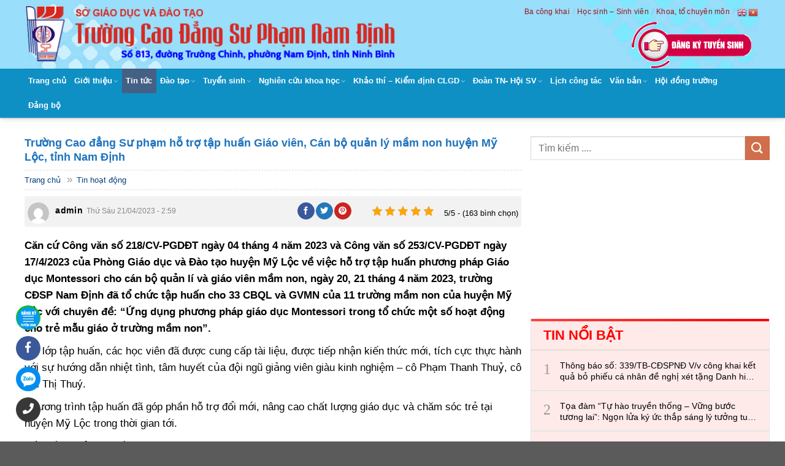

--- FILE ---
content_type: text/html; charset=UTF-8
request_url: https://cdspnd.edu.vn/truong-cao-dang-su-pham-ho-tro-tap-huan-giao-vien-can-bo-quan-ly-mam-non-huyen-my-loc-tinh-nam-dinh/
body_size: 34109
content:
<!DOCTYPE html><!--[if IE 9 ]> <html lang="vi" prefix="og: //ogp.me/ns#" class="ie9 loading-site no-js"> <![endif]--><!--[if IE 8 ]> <html lang="vi" prefix="og: //ogp.me/ns#" class="ie8 loading-site no-js"> <![endif]--><!--[if (gte IE 9)|!(IE)]><!--><html lang="vi" prefix="og: //ogp.me/ns#" class="loading-site no-js"> <!--<![endif]--><head><meta charset="UTF-8"><link rel="profile" href="//gmpg.org/xfn/11"><link rel="pingback" href="/xmlrpc.php"><link rel="stylesheet" href="//use.fontawesome.com/releases/v5.8.2/css/all.css" integrity="sha384-oS3vJWv+0UjzBfQzYUhtDYW+Pj2yciDJxpsK1OYPAYjqT085Qq/1cq5FLXAZQ7Ay" crossorigin="anonymous"><script>(function(html){html.className = html.className.replace(/\bno-js\b/,'js')})(document.documentElement);</script><style>img:is([sizes="auto" i],[sizes^="auto," i]){contain-intrinsic-size:3000px 1500px}</style><meta name="viewport" content="width=device-width, initial-scale=1, maximum-scale=1"><title>Trường Cao đẳng Sư phạm hỗ trợ tập huấn Giáo viên, Cán bộ quản lý mầm non huyện Mỹ Lộc, tỉnh Nam Định - Trường Cao Đẳng Sư Phạm Nam Định</title><meta name="description" content="Căn cứ Công văn số 218/CV-PGDĐT ngày 04 tháng 4 năm 2023 và Công văn số 253/CV-PGDĐT ngày 17/4/2023 của Phòng Giáo dục và Đào tạo huyện Mỹ Lộc về việc hỗ trợ"/><meta name="robots" content="index, follow, max-snippet:-1, max-video-preview:-1, max-image-preview:large"/><link rel="canonical" href="/truong-cao-dang-su-pham-ho-tro-tap-huan-giao-vien-can-bo-quan-ly-mam-non-huyen-my-loc-tinh-nam-dinh/"><meta property="og:locale" content="vi_VN"><meta property="og:type" content="article"><meta property="og:title" content="Trường Cao đẳng Sư phạm hỗ trợ tập huấn Giáo viên, Cán bộ quản lý mầm non huyện Mỹ Lộc, tỉnh Nam Định - Trường Cao Đẳng Sư Phạm Nam Định"><meta property="og:description" content="Căn cứ Công văn số 218/CV-PGDĐT ngày 04 tháng 4 năm 2023 và Công văn số 253/CV-PGDĐT ngày 17/4/2023 của Phòng Giáo dục và Đào tạo huyện Mỹ Lộc về việc hỗ trợ"><meta property="og:url" content="/truong-cao-dang-su-pham-ho-tro-tap-huan-giao-vien-can-bo-quan-ly-mam-non-huyen-my-loc-tinh-nam-dinh/"><meta property="og:site_name" content="Trường Cao Đẳng Sư Phạm Nam Định"><meta property="article:section" content="Tin hoạt động"><meta property="og:image" content="/wp-content/uploads/2023/04/z4283246199081_0444bc4f3b1dff1ccb01ad7d9342a89e-1067x800.jpg"><meta property="og:image:secure_url" content="/wp-content/uploads/2023/04/z4283246199081_0444bc4f3b1dff1ccb01ad7d9342a89e-1067x800.jpg"><meta property="og:image:width" content="1020"><meta property="og:image:height" content="765"><meta property="og:image:alt" content="Trường Cao đẳng Sư phạm hỗ trợ tập huấn Giáo viên, Cán bộ quản lý mầm non huyện Mỹ Lộc, tỉnh Nam Định"><meta property="og:image:type" content="image/jpeg"><meta property="article:published_time" content="2023-04-21T14:59:15+07:00"><meta name="twitter:card" content="summary_large_image"><meta name="twitter:title" content="Trường Cao đẳng Sư phạm hỗ trợ tập huấn Giáo viên, Cán bộ quản lý mầm non huyện Mỹ Lộc, tỉnh Nam Định - Trường Cao Đẳng Sư Phạm Nam Định"><meta name="twitter:description" content="Căn cứ Công văn số 218/CV-PGDĐT ngày 04 tháng 4 năm 2023 và Công văn số 253/CV-PGDĐT ngày 17/4/2023 của Phòng Giáo dục và Đào tạo huyện Mỹ Lộc về việc hỗ trợ"><meta name="twitter:image" content="/wp-content/uploads/2023/04/z4283246199081_0444bc4f3b1dff1ccb01ad7d9342a89e-1067x800.jpg"><meta name="twitter:label1" content="Được viết bởi"><meta name="twitter:data1" content="admin"><meta name="twitter:label2" content="Thời gian để đọc"><meta name="twitter:data2" content="Chưa đến một phút"><script type="application/ld+json" class="rank-math-schema">{"@context":"//schema.org","@graph":[{"@type":"Organization","@id":"/#organization","name":"Website","url":"//cdspnd.edu.vn"},{"@type":"WebSite","@id":"/#website","url":"//cdspnd.edu.vn","name":"Website","publisher":{"@id":"/#organization"},"inLanguage":"vi"},{"@type":"ImageObject","@id":"/wp-content/uploads/2023/04/z4283246199081_0444bc4f3b1dff1ccb01ad7d9342a89e.jpg","url":"/wp-content/uploads/2023/04/z4283246199081_0444bc4f3b1dff1ccb01ad7d9342a89e.jpg","width":"2560","height":"1920","inLanguage":"vi"},{"@type":"WebPage","@id":"/truong-cao-dang-su-pham-ho-tro-tap-huan-giao-vien-can-bo-quan-ly-mam-non-huyen-my-loc-tinh-nam-dinh/#webpage","url":"/truong-cao-dang-su-pham-ho-tro-tap-huan-giao-vien-can-bo-quan-ly-mam-non-huyen-my-loc-tinh-nam-dinh/","name":"Tr\u01b0\u1eddng Cao \u0111\u1eb3ng S\u01b0 ph\u1ea1m h\u1ed7 tr\u1ee3 t\u1eadp hu\u1ea5n Gi\u00e1o vi\u00ean, C\u00e1n b\u1ed9 qu\u1ea3n l\u00fd m\u1ea7m non huy\u1ec7n M\u1ef9 L\u1ed9c, t\u1ec9nh Nam \u0110\u1ecbnh - Tr\u01b0\u1eddng Cao \u0110\u1eb3ng S\u01b0 Ph\u1ea1m Nam \u0110\u1ecbnh","datePublished":"2023-04-21T14:59:15+07:00","dateModified":"2023-04-21T14:59:15+07:00","isPartOf":{"@id":"/#website"},"primaryImageOfPage":{"@id":"/wp-content/uploads/2023/04/z4283246199081_0444bc4f3b1dff1ccb01ad7d9342a89e.jpg"},"inLanguage":"vi"},{"@type":"Person","@id":"/author/admin/","name":"admin","url":"/author/admin/","image":{"@type":"ImageObject","@id":"//secure.gravatar.com/avatar/8ef51781788ebc601d51928546d59520?s=96&amp;d=mm&amp;r=g","url":"//secure.gravatar.com/avatar/8ef51781788ebc601d51928546d59520?s=96&amp;d=mm&amp;r=g","caption":"admin","inLanguage":"vi"},"worksFor":{"@id":"/#organization"}},{"@type":"BlogPosting","headline":"Tr\u01b0\u1eddng Cao \u0111\u1eb3ng S\u01b0 ph\u1ea1m h\u1ed7 tr\u1ee3 t\u1eadp hu\u1ea5n Gi\u00e1o vi\u00ean, C\u00e1n b\u1ed9 qu\u1ea3n l\u00fd m\u1ea7m non huy\u1ec7n M\u1ef9 L\u1ed9c, t\u1ec9nh Nam \u0110\u1ecbnh -","datePublished":"2023-04-21T14:59:15+07:00","dateModified":"2023-04-21T14:59:15+07:00","articleSection":"Tin ho\u1ea1t \u0111\u1ed9ng","author":{"@id":"/author/admin/","name":"admin"},"publisher":{"@id":"/#organization"},"description":"C\u0103n c\u1ee9 C\u00f4ng v\u0103n s\u1ed1 218/CV-PGD\u0110T ng\u00e0y 04 th\u00e1ng 4 n\u0103m 2023 v\u00e0 C\u00f4ng v\u0103n s\u1ed1 253/CV-PGD\u0110T ng\u00e0y 17/4/2023 c\u1ee7a Ph\u00f2ng Gi\u00e1o d\u1ee5c v\u00e0 \u0110\u00e0o t\u1ea1o huy\u1ec7n M\u1ef9 L\u1ed9c v\u1ec1 vi\u1ec7c h\u1ed7 tr\u1ee3","name":"Tr\u01b0\u1eddng Cao \u0111\u1eb3ng S\u01b0 ph\u1ea1m h\u1ed7 tr\u1ee3 t\u1eadp hu\u1ea5n Gi\u00e1o vi\u00ean, C\u00e1n b\u1ed9 qu\u1ea3n l\u00fd m\u1ea7m non huy\u1ec7n M\u1ef9 L\u1ed9c, t\u1ec9nh Nam \u0110\u1ecbnh -","@id":"/truong-cao-dang-su-pham-ho-tro-tap-huan-giao-vien-can-bo-quan-ly-mam-non-huyen-my-loc-tinh-nam-dinh/#richSnippet","isPartOf":{"@id":"/truong-cao-dang-su-pham-ho-tro-tap-huan-giao-vien-can-bo-quan-ly-mam-non-huyen-my-loc-tinh-nam-dinh/#webpage"},"image":{"@id":"/wp-content/uploads/2023/04/z4283246199081_0444bc4f3b1dff1ccb01ad7d9342a89e.jpg"},"inLanguage":"vi","mainEntityOfPage":{"@id":"/truong-cao-dang-su-pham-ho-tro-tap-huan-giao-vien-can-bo-quan-ly-mam-non-huyen-my-loc-tinh-nam-dinh/#webpage"}}]}</script><link rel='dns-prefetch' href='//cdn.jsdelivr.net'><link rel='dns-prefetch' href='//fonts.googleapis.com'><link rel="alternate" type="application/rss+xml" title="Dòng thông tin Trường Cao Đẳng Sư Phạm Nam Định &raquo;" href="/feed/"><link rel="alternate" type="application/rss+xml" title="Trường Cao Đẳng Sư Phạm Nam Định &raquo; Dòng bình luận" href="/comments/feed/"><link rel="prefetch" href="/wp-content/themes/flatsome/assets/js/chunk.countup.fe2c1016.js"><link rel="prefetch" href="/wp-content/themes/flatsome/assets/js/chunk.sticky-sidebar.a58a6557.js"><link rel="prefetch" href="/wp-content/themes/flatsome/assets/js/chunk.tooltips.29144c1c.js"><link rel="prefetch" href="/wp-content/themes/flatsome/assets/js/chunk.vendors-popups.947eca5c.js"><link rel="prefetch" href="/wp-content/themes/flatsome/assets/js/chunk.vendors-slider.f0d2cbc9.js"><style id='wp-block-library-inline-css' type='text/css'>:root{--wp-admin-theme-color:#007cba;--wp-admin-theme-color--rgb:0,124,186;--wp-admin-theme-color-darker-10:#006ba1;--wp-admin-theme-color-darker-10--rgb:0,107,161;--wp-admin-theme-color-darker-20:#005a87;--wp-admin-theme-color-darker-20--rgb:0,90,135;--wp-admin-border-width-focus:2px;--wp-block-synced-color:#7a00df;--wp-block-synced-color--rgb:122,0,223;--wp-bound-block-color:var(--wp-block-synced-color)}@media (min-resolution:192dpi){:root{--wp-admin-border-width-focus:1.5px}}.wp-element-button{cursor:pointer}:root{--wp--preset--font-size--normal:16px;--wp--preset--font-size--huge:42px}:root .has-very-light-gray-background-color{background-color:#eee}:root .has-very-dark-gray-background-color{background-color:#313131}:root .has-very-light-gray-color{color:#eee}:root .has-very-dark-gray-color{color:#313131}:root .has-vivid-green-cyan-to-vivid-cyan-blue-gradient-background{background:linear-gradient(135deg,#00d084,#0693e3)}:root .has-purple-crush-gradient-background{background:linear-gradient(135deg,#34e2e4,#4721fb 50%,#ab1dfe)}:root .has-hazy-dawn-gradient-background{background:linear-gradient(135deg,#faaca8,#dad0ec)}:root .has-subdued-olive-gradient-background{background:linear-gradient(135deg,#fafae1,#67a671)}:root .has-atomic-cream-gradient-background{background:linear-gradient(135deg,#fdd79a,#004a59)}:root .has-nightshade-gradient-background{background:linear-gradient(135deg,#330968,#31cdcf)}:root .has-midnight-gradient-background{background:linear-gradient(135deg,#020381,#2874fc)}.has-regular-font-size{font-size:1em}.has-larger-font-size{font-size:2.625em}.has-normal-font-size{font-size:var(--wp--preset--font-size--normal)}.has-huge-font-size{font-size:var(--wp--preset--font-size--huge)}.has-text-align-center{text-align:center}.has-text-align-left{text-align:left}.has-text-align-right{text-align:right}#end-resizable-editor-section{display:none}.aligncenter{clear:both}.items-justified-left{justify-content:flex-start}.items-justified-center{justify-content:center}.items-justified-right{justify-content:flex-end}.items-justified-space-between{justify-content:space-between}.screen-reader-text{border:0;clip:rect(1px,1px,1px,1px);clip-path:inset(50%);height:1px;margin:-1px;overflow:hidden;padding:0;position:absolute;width:1px;word-wrap:normal!important}.screen-reader-text:focus{background-color:#ddd;clip:auto!important;clip-path:none;color:#444;display:block;font-size:1em;height:auto;left:5px;line-height:normal;padding:15px 23px 14px;text-decoration:none;top:5px;width:auto;z-index:100000}html:where(.has-border-color){border-style:solid}html:where([style*=border-top-color]){border-top-style:solid}html:where([style*=border-right-color]){border-right-style:solid}html:where([style*=border-bottom-color]){border-bottom-style:solid}html:where([style*=border-left-color]){border-left-style:solid}html:where([style*=border-width]){border-style:solid}html:where([style*=border-top-width]){border-top-style:solid}html:where([style*=border-right-width]){border-right-style:solid}html:where([style*=border-bottom-width]){border-bottom-style:solid}html:where([style*=border-left-width]){border-left-style:solid}html:where(img[class*=wp-image-]){height:auto;max-width:100%}:where(figure){margin:0 0 1em}html:where(.is-position-sticky){--wp-admin--admin-bar--position-offset:var(--wp-admin--admin-bar--height,0px)}@media screen and (max-width:600px){html:where(.is-position-sticky){--wp-admin--admin-bar--position-offset:0px}}</style><style id='classic-theme-styles-inline-css' type='text/css'>.wp-block-button__link{color:#fff;background-color:#32373c;border-radius:9999px;box-shadow:none;text-decoration:none;padding:calc(.667em + 2px) calc(1.333em + 2px);font-size:1.125em}.wp-block-file__button{background:#32373c;color:#fff;text-decoration:none}</style><link rel='stylesheet' id='contact-form-7-css' href='/wp-content/plugins/contact-form-7/includes/css/styles.css' type='text/css' media='all'><link rel='stylesheet' id='kk-star-ratings-css' href='/wp-content/plugins/kk-star-ratings/src/core/public/css/kk-star-ratings.min.css' type='text/css' media='all'><link rel='stylesheet' id='flatsome-main-css' href='/wp-content/themes/flatsome/assets/css/flatsome.css' type='text/css' media='all'><style id='flatsome-main-inline-css' type='text/css'>@font-face{font-family:"fl-icons";font-display:block;src:url(/wp-content/themes/flatsome/assets/css/icons/fl-icons.eot?v=3.15.4);src:url(/wp-content/themes/flatsome/assets/css/icons/fl-icons.eot#iefix?v=3.15.4) format("embedded-opentype"),url(/wp-content/themes/flatsome/assets/css/icons/fl-icons.woff2?v=3.15.4) format("woff2"),url(/wp-content/themes/flatsome/assets/css/icons/fl-icons.ttf?v=3.15.4) format("truetype"),url(/wp-content/themes/flatsome/assets/css/icons/fl-icons.woff?v=3.15.4) format("woff"),url(/wp-content/themes/flatsome/assets/css/icons/fl-icons.svg?v=3.15.4#fl-icons) format("svg")}</style><link rel='stylesheet' id='flatsome-style-css' href='/wp-content/themes/flatsome-child/style.css' type='text/css' media='all'><link rel='stylesheet' id='flatsome-googlefonts-css' href='//fonts.googleapis.com/css?family=-apple-system%2C+BlinkMacSystemFont%2C+%22Segoe+UI%22%2C+Roboto%2C+Oxygen-Sans%2C+Ubuntu%2C+Cantarell%2C+%22Helvetica+Neue%22%2C+sans-serif%3Aregular%2C700%2Cregular%2C700%7CDancing+Script%3Aregular%2C400&#038;display=swap&#038;ver=3.9' type='text/css' media='all'><script type="text/javascript" src="/wp-includes/js/jquery/jquery.min.js" id="jquery-core-js"></script><script type="text/javascript" src="/wp-content/plugins/foxtool/link/index.js" id="index-ft-js"></script><link rel="//api.w.org/" href="/wp-json/"><link rel="alternate" title="JSON" type="application/json" href="/wp-json/wp/v2/posts/5807"><link rel='shortlink' href='/?p=5807'><script type="application/ld+json">{"@context": "//schema.org/",
"@type": "CreativeWorkSeries","name": "Trường Cao đẳng Sư phạm hỗ trợ tập huấn Giáo viên, Cán bộ quản lý mầm non huyện Mỹ Lộc, tỉnh Nam Định","aggregateRating": {"@type": "AggregateRating","ratingValue": "5","bestRating": "5","ratingCount": "163"
}}</script><style>.bg{opacity:0;transition:opacity 1s;-webkit-transition:opacity 1s}.bg-loaded{opacity:1}</style><!--[if IE]><link rel="stylesheet" type="text/css" href="/wp-content/themes/flatsome/assets/css/ie-fallback.css"><script src="//cdnjs.cloudflare.com/ajax/libs/html5shiv/3.6.1/html5shiv.js"></script><script>var head = document.getElementsByTagName('head')[0],style = document.createElement('style');style.type = 'text/css';style.styleSheet.cssText = ':before,:after{content:none !important';head.appendChild(style);setTimeout(function(){head.removeChild(style);}, 0);</script><script src="/wp-content/themes/flatsome/assets/libs/ie-flexibility.js"></script><![endif]--><link rel="icon" href="/wp-content/uploads/2022/04/2-280x280.jpeg" sizes="32x32"><link rel="icon" href="/wp-content/uploads/2022/04/2-280x280.jpeg" sizes="192x192"><link rel="apple-touch-icon" href="/wp-content/uploads/2022/04/2-280x280.jpeg"><meta name="msapplication-TileImage" content="/wp-content/uploads/2022/04/2-280x280.jpeg"><style id="custom-css" type="text/css">:root{--primary-color:#446084}.container-width,.full-width .ubermenu-nav,.container,.row{max-width:1230px}.row.row-collapse{max-width:1200px}.row.row-small{max-width:1222.5px}.row.row-large{max-width:1260px}.header-main{height:112px}#logo img{max-height:112px}#logo{width:631px}.header-bottom{min-height:40px}.header-top{min-height:20px}.transparent .header-main{height:30px}.transparent #logo img{max-height:30px}.has-transparent + .page-title:first-of-type,.has-transparent + #main > .page-title,.has-transparent + #main > div > .page-title,.has-transparent + #main .page-header-wrapper:first-of-type .page-title{padding-top:80px}.header.show-on-scroll,.stuck .header-main{height:70px!important}.stuck #logo img{max-height:70px!important}.header-bg-color{background-color:#28156e}.header-bottom{background-color:#0e90c5}.stuck .header-main .nav > li > a{line-height:50px}.header-bottom-nav > li > a{line-height:40px}@media (max-width:549px){.header-main{height:70px}#logo img{max-height:70px}}.nav-dropdown{font-size:100%}@media screen and (max-width:549px){body{font-size:100%}}body{font-family:"-apple-system,BlinkMacSystemFont,"Segoe UI",Roboto,Oxygen-Sans,Ubuntu,Cantarell,"Helvetica Neue",sans-serif",sans-serif}body{font-weight:0}.nav > li > a{font-family:"-apple-system,BlinkMacSystemFont,"Segoe UI",Roboto,Oxygen-Sans,Ubuntu,Cantarell,"Helvetica Neue",sans-serif",sans-serif}.mobile-sidebar-levels-2 .nav > li > ul > li > a{font-family:"-apple-system,BlinkMacSystemFont,"Segoe UI",Roboto,Oxygen-Sans,Ubuntu,Cantarell,"Helvetica Neue",sans-serif",sans-serif}.nav > li > a{font-weight:700}.mobile-sidebar-levels-2 .nav > li > ul > li > a{font-weight:700}h1,h2,h3,h4,h5,h6,.heading-font,.off-canvas-center .nav-sidebar.nav-vertical > li > a{font-family:"-apple-system,BlinkMacSystemFont,"Segoe UI",Roboto,Oxygen-Sans,Ubuntu,Cantarell,"Helvetica Neue",sans-serif",sans-serif}h1,h2,h3,h4,h5,h6,.heading-font,.banner h1,.banner h2{font-weight:700}.alt-font{font-family:"Dancing Script",sans-serif}.alt-font{font-weight:400!important}.header:not(.transparent) .header-bottom-nav.nav > li > a{color:#ffffff}.label-new.menu-item > a:after{content:"New"}.label-hot.menu-item > a:after{content:"Hot"}.label-sale.menu-item > a:after{content:"Sale"}.label-popular.menu-item > a:after{content:"Popular"}</style><style type="text/css" id="wp-custom-css">body{color:#000}body{counter-reset:section}.archive .post-item .col-inner{padding-bottom:10px;border-bottom:1px solid #eee;margin-bottom:10px}.copyright-footer img{width:2%}.fomdangky343 .large-12{padding:0 15px 0px}.lightbox-content{border-radius:4px}.fomdangky343 label{display:inline-block;width:100%;margin-bottom:0px;font-size:14px;font-weight:500}.fomdangky343 .medium-4{font-size:14px;font-weight:bold}.fomdangky343 .xuongdong{margin-top:15px}.labrk2{font-weight:bold;font-size:14px}.fomdangky343 .wpcf7-submit{padding-bottom:0px;margin-bottom:0px;background:#f00}.fomdangky343 input{border:1px solid #ccc;border-radius:4px}.cach2cot .large-6{padding-right:5px!important;padding-left:5px!important}.title_dkts{font-weight:bold;font-size:20px;text-align:center;text-transform:uppercase;background:#fff;margin-bottom:5px}.title_dkts2{font-size:15px;text-align:center;margin-bottom:15px!important;background:#fff}.nutdangky{background-color:transparent;border:0px;top:-5px}.nutdangky:hover{background-color:transparent;border:0px;-webkit-box-shadow:inset 0 0 0 100px rgb(0 0 0 / 0%);box-shadow:inset 0 0 0 100px rgb(0 0 0 / 0%)}.nutdangky:after{content:"/";display:none!important;margin-left:5px;color:#85c6e1}th:first-child,td:first-child{padding-left:5px}table tr:nth-child(1){background:#124750;color:#fff}table tr:nth-child(1) td{color:#fff}table{border-collapse:collapse;border:1px solid #ccc;border-spacing:0}table td{border:1px solid #5c6364;color:#000}#block_widget-2 .small-12{padding:0 0px 0px}#block_widget-2 .md-x{padding-top:10px;padding-bottom:10px}.top-block-right{border:1px solid #e3e7e7;border-top:none;border-bottom:1px solid #e7d7af;height:51px;line-height:46px;background:#ffeaea;position:relative}.top-block-right:before{content:"";display:block;height:4px;background:-webkit-gradient(linear,left top,right top,from(#ff4343),to(#ff0000));background:linear-gradient(to right,#ff4343,#ff0000)}.top-block-right strong{margin-left:20px;font-size:22px;text-transform:uppercase;color:#ff0000}.tintuc3{margin-left:0px!important;margin-right:0px!important}.tintuc3 .post-item{border:1px solid #e3e7e7;background:#ffeaea;padding:12.5px 20px}.tintuc3 .post-item:before{counter-increment:section;content:" " counter(section) " ";width:33px;font-size:24px;color:#999;line-height:35px;font-family:'geogtq-lg';position:absolute}.tintuc3 .box-vertical{height:39px}.tintuc3 .box-image{display:none}.tintuc3 h5{font-family:sans-serif!important;font-size:14px;color:#000;font-weight:500;padding-left:22px;overflow:hidden;text-overflow:ellipsis;display:-webkit-box;-webkit-line-clamp:2;-webkit-box-orient:vertical;margin-bottom:0px}.tintuc3 .post-item{border:1px solid #e3e7e7;background:#ffeaea;padding:12.5px 20px!important}.tintuc3 h5:hover{color:#ff5722;text-decoration:underline}.xem-them .tieu-de-xem-them{font-weight:700;display:block;margin-bottom:10px;font-size:19px;color:black}.xem-them ul li{margin-bottom:3px}.xem-them ul li a{font-weight:700;font-size:14px;color:#0e90c5}.xem-them ul li a:hover{text-decoration:underline}.blog-single .entry-meta{text-transform:none;font-size:14px;letter-spacing:0;color:gray;border-top:1px solid #e2e2e2;border-bottom:1px solid #e2e2e2;padding:10px;background:#f9f9f9}.danh-muc{margin-bottom:15px}.danh-muc span.title,.the-tim-kiem span.title{border-radius:4px;background:#126e32;padding:4px 10px;color:white;margin-right:5px}.danh-muc a,.the-tim-kiem a{line-height:32px;border-radius:4px;margin-bottom:10px;padding:4px 10px;background:#dedede;color:#464646}.danh-muc a:hover,.the-tim-kiem a:hover{background:#6dca19;color:white}.bai-viet-lien-quan{margin-top:15px}.bai-viet-lien-quan h3{font-size:19px;color:black}.bai-viet-lien-quan ul{margin-bottom:0;display:inline-block;width:100%}.bai-viet-lien-quan ul li{list-style:none;width:25%;color:graytext;float:left;padding-left:4px;padding-right:5px}.bai-viet-lien-quan ul li .box-image img{height:120px;border-radius:4px;object-fit:cover;object-position:center}.bai-viet-lien-quan h4{font-size:13px;color:black;line-height:19px;padding-top:7px;height:64px;overflow:hidden}a:hover{color:#0e90c5}.pattern-seprator{background:url(/wp-content/uploads/2022/04/1-3.png) repeat-x left center;height:8px;clear:both;margin-bottom:20px}.section-title-normal{border-bottom:0px solid #ececec;display:block;margin:0px;padding:0px;margin-bottom:10px;background:url(/wp-content/uploads/2022/04/1-3.png) repeat-x left center;font-size:24px;font-weight:normal;color:#444}.section-title-container{margin-bottom:0px}.section-title-normal span{margin-right:15px;padding-bottom:7.5px;border-bottom:0px solid rgba(0,0,0,.1);margin-bottom:0px;background-color:#FFF;text-transform:inherit;padding-right:15px;color:#322e2e;font-size:22px;font-weight:bold}.tintuctrangchu{}.blogtrai .post-item{padding-top:10px;padding-bottom:10px;border-bottom:dotted 1px #eee}.blogtrai .post-title{font-weight:500;font-size:14px;color:#000;overflow:hidden;text-overflow:ellipsis;display:-webkit-box;-webkit-line-clamp:2;-webkit-box-orient:vertical}.tintuc2cot .medium-6{padding:0 15px 5px}.blogtrai{margin-top:-10px}.blogtrai .post-title:hover{border-bottom:dotted 1px}.blogphai{}.tintuc2cot .post-title{font-weight:500;font-size:14px;color:#000;overflow:hidden;text-overflow:ellipsis;display:-webkit-box;-webkit-line-clamp:3;-webkit-box-orient:vertical}.tintuc2cot .post-item{padding-top:10px;padding-bottom:10px}.tintuc2cot .head-link{-webkit-transition:all 0.2s ease;-moz-transition:all 0.2s ease;-ms-transition:all 0.2s ease;-o-transition:all 0.2s ease}.widget-block-heading1 > *:first-child{font-size:22px;font-weight:300;color:#222222;display:inline-block;padding-bottom:12px;position:relative}.widget-block-heading1 > *:first-child:before{content:"";position:absolute;left:0px;bottom:0px;width:50%;border-bottom:solid 2px #0e90c5;-webkit-transition:all 0.13s ease;-moz-transition:all 0.13s ease;-ms-transition:all 0.13s ease;-o-transition:all 0.13s ease}.widget-block-heading1 > .more-link{display:block;float:right;margin-top:12px;margin-right:6px;font-size:12px;font-weight:normal;color:#ccc;-webkit-transition:all 0.2s ease;-moz-transition:all 0.2s ease;-ms-transition:all 0.2s ease;-o-transition:all 0.2s ease;font-style:italic}h1,h2,h3,h4,h5,h6{color:#000;width:100%;margin-top:0;margin-bottom:0.5em;text-rendering:optimizeSpeed}.blogananh .box-image{display:none}.blogananh .post-title:hover{color:#0e90c5}.blogphai .post-item{padding:0 15px 0px}.tintuctrangchu .medium-6{padding:0 9.8px 5.6px}.blogananh .post-title{color:#000;font-size:14px;font-weight:500}.blogananh .post-item{border-bottom:dotted 1px #eee;padding-left:10px;padding-bottom:2px;padding-top:6px;background:url(/wp-content/uploads/2022/04/1-5.jpg) left no-repeat}.bloglef3 .post-item{padding:0 15px 0px}.tintuctrangchu4 .small-12{padding:0 9.8px 1.6px}.bloglef3 .post-title{color:#000;font-size:15px}.tintuc2cot .post-title:hover{color:#0e90c5}.widget-block-heading1:after{content:" ";font-size:1px;display:block;clear:both}.widget-block-heading1 > .head-link:hover{text-decoration:none;color:#0e90c5}.widget-block-heading1 > .head-link:hover:before{width:100%}li.current-dropdown>.nav-dropdown,.next-prev-thumbs li.has-dropdown:hover>.nav-dropdown,.no-js li.has-dropdown:hover>.nav-dropdown{opacity:1;max-height:inherit;left:-2px}.nav-dropdown{-webkit-animation:moveFromBottom 200ms 0ms ease;-moz-animation:moveFromBottom 200ms 0ms ease;-ms-animation:moveFromBottom 200ms 0ms ease;transition:opacity 0s}.nav-box>li>a{padding:0 0.50em}.nav-dropdown li{display:block;margin:0;vertical-align:top;border-left:solid 5px #0e90c5}.nav-dropdown li a{font-size:14px;color:#000!important}.nav-dropdown-default>li:hover{background:#dedfe1}#wide-nav .icon-angle-down{font-size:11px;margin-left:0.2em;opacity:.6}#masthead .flex-right li a{font-size:12px;text-transform:inherit;color:rgba(158,11,15,0.95);font-weight:500}.logo-left .logo{margin-left:0;margin-right:0px}#masthead .flex-right li a:after{content:"/";display:inline-block;margin-left:5px;color:#85c6e1}#masthead .flex-right{margin-top:-70px}#masthead .flex-right .html_topbar_left a:after{content:"";display:inline-block;margin-left:0px;color:#85c6e1}#masthead .flex-right li{margin:0 2px;top:35px}.blogcuoitrang .box-image{padding:15px}.header-main{background-color:#99defa;background-image:url(/wp-content/uploads/2022/04/3.png);background-repeat:no-repeat;background-position:50% 0}.header-bottom{-webkit-box-shadow:0 1px 2px 0 rgb(0 0 0 / 25%);-moz-box-shadow:0 1px 2px 0 rgba(0,0,0,0.25);box-shadow:0 1px 2px 0 rgb(0 0 0 / 25%)}.blogcuoitrang .box-image img:hover{-webkit-opacity:0.6;-moz-opacity:0.6;opacity:0.6}.blogcuoitrang .box-image .image-cover:before{pointer-events:none;content:" ";display:block;position:absolute;z-index:200;top:0px;left:0px;width:25%;height:25%;border:solid 1px #fff;border-right:none;border-bottom:none;-webkit-opacity:0;-moz-opacity:0;opacity:0;-webkit-transition:all 0.2s ease;-moz-transition:all 0.2s ease;-ms-transition:all 0.2s ease;-o-transition:all 0.2s ease}.blogcuoitrang .box-image .image-cover:after{pointer-events:none;content:" ";display:block;position:absolute;z-index:200;right:0px;bottom:0px;width:25%;height:25%;border:solid 1px #fff;border-left:none;border-top:none;-webkit-opacity:0;-moz-opacity:0;opacity:0;-webkit-transition:all 0.2s ease;-moz-transition:all 0.2s ease;-ms-transition:all 0.2s ease;-o-transition:all 0.2s ease}.blogcuoitrang a:hover .image-cover:before{top:16px;left:16px;-webkit-opacity:1;-moz-opacity:1;opacity:1}.blogcuoitrang a:hover .image-cover:after{right:16px;bottom:16px;-webkit-opacity:1;-moz-opacity:1;opacity:1}.blogcuoitrang .post-title{overflow:hidden;text-overflow:ellipsis;display:-webkit-box;-webkit-line-clamp:2;-webkit-box-orient:vertical;color:#000;font-size:15px}.thongtintuyendung{background:url(/wp-content/uploads/2022/04/1-2.png);padding-top:30px}.absolute-footer{background-color:#bcd8e4;font-size:12px;font-style:italic;color:#8b8383!important}.item{padding-top:1px;padding-bottom:1px}.item:before{content:attr(content);font-family:"Times New Roman";font-size:16px;font-style:italic;color:#000;font-weight:700;margin-right:6px}.item a{padding-bottom:1px;font-size:13px}.nutdowload{font-size:0px;width:100%;text-align:left;float:left;margin-bottom:10px}.nutdowload::before{content:"Tải văn bản về:";font-size:14px;font-weight:bold;color:#f44336}.nutdowload::after{content:"Download ";font-size:13px;background:#eee;padding:3px 10px 3px 10px;border:1px solid;border-radius:4px}.nutdowload::after:hover{}.new-home2-box2{background:#144c7e;text-align:center;padding:0px;color:#fff;text-transform:uppercase;border-radius:0px;margin-top:-10px}.blog-single p{margin-top:3px;font-size:17px;margin-bottom:10px}.new-home2-box2 p{margin-bottom:0;line-height:2.6em;font-weight:500;font-size:15px;border-bottom:1px solid #063b6a}.new-home2-box2 p a{color:#fff;font-size:26px;font-weight:700}.cuoitrangfoter5 .heading{display:block;margin:0px;padding:0px;margin-bottom:20px;color:#0e90c5;font-size:21px;font-weight:500}#text-6 .textwidget{border:1px solid #ddd;padding:10px 15px}#text-6 .sidebar-box1{color:#000;border-bottom:1px solid #ddd;padding-bottom:10px;letter-spacing:0;font-size:13px}#text-6 .sidebar-box2{color:#717171;padding-top:10px;font-size:14px}.cuoitrangfoter5{background:url(/wp-content/uploads/2022/04/1-1.png) #391200;color:#000000;font-size:15px}.footer-wrapper .post-item{padding:0 15px 15px}.footer-wrapper .post-item .box-vertical:hover{padding-left:15px;-moz-transition:all 0.3s;-webkit-transition:all 0.3s;transition:all 0.3s}.cuoitrangfoter5 p{margin-bottom:15px}.social-button,.social-icons .button.icon:not(.is-outline),.social-icons .button.icon:hover{background-color:currentColor !important;border-color:currentColor !important;margin-bottom:0px;font-size:11px}blockquote{background:rgb(248,244,232);border:1px dashed #C90002;position:relative;font-size:1.2em;margin:0 0 1.25em;padding:10px 5px 5px 10px;font-style:normal;color:#333}blockquote ul li{margin-left:10px!important;font-size:16px;list-style:none}blockquote ul li:before{background:none repeat scroll 0 0 rgba(175,10,10,0.74);border-radius:50px 50px 50px 50px;color:#FFF;line-height:1.6em;margin-top:0px;text-align:center;margin-right:10px;height:16px;width:16px;display:inline-block;font-family:"Font Awesome 5 Free";font-weight:900;content:"\f00c";font-size:11px}.kk-star-ratings .kksr-legend{font-size:11px;margin-right:0px;margin-top:8px}.entry-title{font-weight:700;font-size:18px;margin-top:0;color:#1e73be;padding-bottom:0px;text-align:left}.duong_dan_breadcrumb{border-bottom:1px dashed #dedede;border-top:1px dashed #dedede;display:block;overflow:hidden;margin:0;background:#fff;line-height:30px;text-align:left;margin-bottom:10px!important;margin-left:0px!important;margin-right:0px!important}#crumbs{margin-bottom:0px}.duong_dan_breadcrumb li a{display:inline-block;white-space:nowrap;font-size:13px;color:#063d7d;padding:0 10px 0 0}.duong_dan_breadcrumb li{display:inline-block;vertical-align:middle;overflow:hidden;font-size:13px;margin-bottom:0px}.duong_dan_breadcrumb span{display:inline-block;font-size:17px;color:#999;line-height:1;padding-right:7px}.video-homepage{background:#f7f0ce;padding:10px}.entry-header-text.text-center{padding-left:0px;padding-right:0px}.socical-share{list-style:none;margin-bottom:0;display:flex;padding-left:0;float:left;font-size:14px;margin-left:35px}.single-post-meta{background-color:#f2f2f2;padding:10px;border-radius:3px;margin-bottom:17px;margin-right:0!important;margin-left:0px!important;padding-bottom:5px}.dt-time{margin-left:5px;font-size:12px;color:#888;margin-top:5px}.single-post-meta .medium-6{padding:0 5px 0px;text-align:right}.socical-share a{margin-bottom:0px}.entry-author{padding:0px}.blog-author-image{display:block;width:35px;height:35px;border-radius:35px;overflow:hidden}.author-name{text-transform:inherit;padding-top:5px;font-size:14px}.mr{margin-right:10px}footer.entry-meta{font-size:.8em;border-top:0px solid #ececec;border-bottom:0px solid #ececec;padding:.5em 0 .6em}footer.entry-meta strong{background:#f1f1f1 url(//namdinhweb.net/wp-content/uploads/2018/07/bg_icon_tag.gif) no-repeat scroll left top;color:#939393;float:left;font:400 11px/20px arial;height:20px;margin:0 5px 0 0;padding:0 10px 0 20px}footer.entry-meta a{border-radius:0 2px 2px 0;padding:4px 7px 3px;font-size:11px;line-height:14px;text-transform:uppercase;position:relative;background:#f1f1f1 none repeat scroll 0 0;color:#656565;float:left;margin-left:10px;margin-bottom:5px}footer.entry-meta a:before{border-top:10px solid transparent;border-right:8px solid #f1f1f1;border-bottom:10px solid transparent;content:"";height:0;position:absolute;top:0;left:-8px;width:0;-webkit-transition:all .2s linear;-moz-transition:all .2s linear;-ms-transition:all .2s linear;-o-transition:all .2s linear;transition:all .2s linear}.entry-content{padding-top:0px;padding-bottom:0px}.fb_iframe_widget_fluid_desktop iframe{min-width:100%!important;position:relative}footer.entry-meta a:after{background-color:#fff;border-radius:50%;content:"";height:4px;position:absolute;top:8px;left:-2px;width:4px}.navigation-post{display:none}.comments-area{display:none}#categories-14 ul{border:1px solid #ddd;padding:10px 15px;background:#f1f1f1;list-style:none;padding-left:0;padding:0 10px;color:#717171}#categories-14 li a{padding:10px 0;-webkit-transition:all .35s ease;-moz-transition:all .35s ease;-o-transition:all .35s ease;transition:all .35s ease;font-size:15px}#categories-14 li a:hover{padding-left:10px;color:#019340}span.widget-title{font-size:1em;font-weight:600;font-size:16px;padding:20px 0;font-weight:500;text-transform:uppercase;background:#1e73be;text-align:center;color:#ffffff;width:100%;display:block}#flatsome_recent_posts-17 ul{border:1px solid #ddd;padding:10px 15px}.recent-blog-posts-li .badge-outline{height:70px;width:70px}.recent-blog-posts-li .badge-inner{background-color:transparent;border-radius:100%;border:2px solid #1e73be!important}.recent-blog-posts a{color:#000;font-size:13px;font-weight:500;letter-spacing:0;display:block;line-height:1.4em;padding-bottom:3px;font-weight:bold}.archive .large-9 .box-blog-post:hover{background:#f5ecec}.from_the_blog_excerpt{font-size:12px}.page-title{position:relative;text-align:left}.archive-page-header .large-12{padding:0 15px 10px}.row-divided>.col+.col:not(.large-12){border-left:0px solid #ececec;padding:0 15px 30px}.row-large>.flickity-viewport>.flickity-slider>.col,.row-large>.col{padding:0 30px 30px;margin-bottom:0;padding-right:0px}.archive .large-9 .box-blog-post:hover{background:#f5ecec}.archive .large-9 .post-item .col-inner{border-bottom:1px dotted #b6b6b6;padding-top:10px;padding-bottom:10px}.archive .post-item{padding:0 15px 0px}b,strong{font-weight:bold}.entry-header-text{padding:0px}.entry-content{padding-top:0px;padding-bottom:0px}#tnContact{max-width:230px;margin:0;padding:0;display:flex;flex-direction:column;position:fixed;bottom:3%;left:2%;z-index:9999}#tnContact li{list-style-type:none;width:40px;height:40px;padding:0;margin-bottom:10px;white-space:nowrap}#tnContact li a{display:inline-table;width:40px;height:40px;line-height:40px;margin-right:15px;text-align:center;border-radius:99px;color:#fff}#tnContact li a i{font-size:18px;color:#fff}#tnContact li .iconzalo img{width:24px;height:24px;vertical-align:middle}#tnContact li span{position:relative;visibility:hidden;cursor:pointer;color:#fff!important;padding:6px 10px;border-radius:0 99px 99px 0;width:150px!important;max-width:150px}#tnContact li .label:before{content:"";top:0;left:-15px;position:absolute;display:block;width:0;height:0;border-top:15px solid transparent;border-right:15px solid #189eff;border-bottom:15px solid transparent}#tnContact li:hover .label{visibility:visible}.iconfb,.label.fb{background:#3b5999}.iconzalo,.label.zalo{background:#008df2}.iconsms,.label.sms{background:#00c300}.iconcall,.label.call{background:#383838}.fb.label:before{border-right-color:#3b5999!important}.zalo.label:before{border-right-color:#008df2!important}.sms.label:before{border-right-color:#00c300!important}.call.label:before{border-right-color:#383838!important}.hienra{visibility:initial!important}.is-divider{display:none}.social-share{list-style:none;padding-left:0px;border-top:1px dashed #777;padding-top:8px;border-bottom:1px dashed #777;padding-bottom:3px;display:inline-block;width:100%;margin-top:10px;margin-bottom:10px}.social-share li{display:inline-block;margin-right:15px;float:left;margin-left:0px!important;margin-bottom:0px}.right1{float:right}.social-share .social-icons{font-size:12px}.bacongkhai223 .post-item:before{counter-increment:section;content:none;width:33px;font-size:24px;color:#999;line-height:35px;font-family:'geogtq-lg';position:absolute}.bacongkhai223 .box-image{display:table-cell}.bacongkhai223 h5{font-size:13px;color:#000;font-weight:500;padding-left:0px}@media all and (max-width:620px){.mobile-nav.icon-search{padding-right:20px}.medium-logo-center .logo{-webkit-box-ordinal-group:1;-ms-flex-order:2;order:1;text-align:center;margin:0 8px}#wide-nav .container{padding-left:0px;padding-right:0px}#masthead .header-inner{padding:0px}.header-search-form{width:77%!important}.searchform .button.icon{margin:0;width:28px;height:30px;border-top-right-radius:4px;border-bottom-right-radius:4px;background-color:#ffffff;border-color:transparent;min-height:20px}.searchform .button.icon i{font-size:1.2em;color:#fff}.searchform .button.icon i{font-size:1.2em;color:#342e2e}.flex-grow .nav-icon a i{color:#fff!important;background:#9d2f2f;padding:6px!important;font-size:17px!important}.bai-viet-lien-quan ul li{width:50%}.bai-viet-lien-quan ul li .box-image img{height:90px}.tinmobile .box-text{width:80%;float:left}.author-name{display:none}.blog-author-image{display:none}.single-post-meta .medium-6{padding:0 0px 0px;text-align:right;max-width:50%;-ms-flex-preferred-size:50%;flex-basis:50%}.socical-share{display:none}.single-post-meta{background-color:#f2f2f2;padding:0px;border-radius:3px;margin-bottom:10px;margin-right:0!important;margin-left:0px!important;padding-bottom:0px}.kk-star-ratings .kksr-stars .kksr-star{cursor:pointer;padding-right:0;padding-right:0px!important}.kk-star-ratings .kksr-legend{font-size:10px;margin-right:0px;margin-top:4px;margin-left:4px}.dt-time{margin-left:0px;font-size:10px;color:#888;margin-top:5px}.mobilke54{max-width:40%!important;-ms-flex-preferred-size:40%!important;flex-basis:40%!important}.mobilke55{max-width:60%!important;-ms-flex-preferred-size:60%!important;flex-basis:60%!important}.page-wrapper{padding-top:15px;padding-bottom:15px}.row-large>.flickity-viewport>.flickity-slider>.col,.row-large>.col{padding:0 5px 30px;margin-bottom:0;padding-right:0px}table td{border:1px solid #5c6364;width:34px;max-width:50px;font-size:9px}table td p{font-size:13px!important}.box-vertical .box-image{width:45% !important;float:left;padding-right:10px}.box-vertical .box-text{padding-top:0px}.form-flat input:not([type=submit]),.form-flat textarea,.form-flat select{background-color:#fff}.blogtrai .post-item{padding:2px 2px 2px 2px}.footer-wrapper .post-item{padding:0px 5px 10px;max-width:50%;-ms-flex-preferred-size:50%;flex-basis:50%}.tintuc3 .post-item{border:1px solid #e3e7e7;background:#ffeaea;padding:7.5px 12px!important}.blogcuoitrang .post-title{font-size:11px}.tintuc3 .box-vertical{height:100%}.box-vertical .box-text{padding-top:0px;padding-bottom:0px}.bacongkhai223 .box-text{float:left;width:80%}.bacongkhai223 .box-image{float:left;width:20%!important}.tinmobile .box-image{width:20% !important;float:left}.tintuc2cot .post-item{padding-top:5px;padding-bottom:5px}}</style></head><div id="fb-root"></div><script async defer crossorigin="anonymous" src="//connect.facebook.net/vi_VN/sdk.js#xfbml=1&version=v11.0&appId=870155559691473&autoLogAppEvents=1" nonce="wXBv7fTO"></script><script>document.addEventListener( 'wpcf7mailsent', function( event ) {jQuery(".processing").removeClass("processing"); }, false ); document.addEventListener( 'wpcf7invalid', function( event ) {jQuery(".processing").removeClass("processing"); }, false );</script><body class="post-template-default single single-post postid-5807 single-format-standard header-shadow lightbox nav-dropdown-has-arrow nav-dropdown-has-shadow"><a class="skip-link screen-reader-text" href="#main">Skip to content</a><div id="wrapper"><header id="header" class="header has-sticky sticky-jump"><div class="header-wrapper"><div id="masthead" class="header-main hide-for-sticky"> <div class="header-inner flex-row container logo-left medium-logo-center" role="navigation">  <div id="logo" class="flex-col logo"> <a href="/" title="Trường Cao Đẳng Sư Phạm Nam Định" rel="home"><img width="631" height="98" src="/wp-content/uploads/2025/07/Logo.png" class="header_logo header-logo" alt="Trường Cao Đẳng Sư Phạm Nam Định"/><img width="631" height="98" src="/wp-content/uploads/2025/07/Logo.png" class="header-logo-dark" alt="Trường Cao Đẳng Sư Phạm Nam Định"/></a> </div>  <div class="flex-col show-for-medium flex-left"> <ul class="mobile-nav nav nav-left "> </ul> </div>  <div class="flex-col hide-for-medium flex-left flex-grow"> <ul class="header-nav header-nav-main nav nav-left nav-uppercase" > </ul> </div>  <div class="flex-col hide-for-medium flex-right"> <ul class="header-nav header-nav-main nav nav-right nav-uppercase"> <li id="menu-item-4002" class="menu-item menu-item-type-taxonomy menu-item-object-category menu-item-4002 menu-item-design-default"><a href="/category/ba-cong-khai/" class="nav-top-link">Ba công khai</a></li><li id="menu-item-4000" class="menu-item menu-item-type-taxonomy menu-item-object-category menu-item-4000 menu-item-design-default"><a href="/category/hoc-sinh-sinh-vien/" class="nav-top-link">Học sinh &#8211; Sinh viên</a></li><li id="menu-item-4540" class="menu-item menu-item-type-taxonomy menu-item-object-category menu-item-4540 menu-item-design-default"><a href="/category/khoa-to-chuyen-mon/" class="nav-top-link">Khoa, tổ chuyên môn</a></li><li class="html custom html_topbar_left"><div class="gtranslate_wrapper" id="gt-wrapper-68380777"></div></li><li class="html custom html_topbar_right"><a href="#test" target="_self" class="button primary nutdangky"> <span><img src="/wp-content/uploads/2022/04/4.gif"></span> </a><div id="test" class="lightbox-by-id lightbox-content mfp-hide lightbox-white " style="max-width:600px ;padding:20px"><div class="wpcf7 no-js" id="wpcf7-f10-o1" lang="en-US" dir="ltr" data-wpcf7-id="10"><div class="screen-reader-response"><p role="status" aria-live="polite" aria-atomic="true"></p> <ul></ul></div><form action="/truong-cao-dang-su-pham-ho-tro-tap-huan-giao-vien-can-bo-quan-ly-mam-non-huyen-my-loc-tinh-nam-dinh/#wpcf7-f10-o1" method="post" class="wpcf7-form init" aria-label="Contact form" novalidate="novalidate" data-status="init"><div style="display: none;"><input type="hidden" name="_wpcf7" value="10"><input type="hidden" name="_wpcf7_version" value="6.0.5"><input type="hidden" name="_wpcf7_locale" value="en_US"><input type="hidden" name="_wpcf7_unit_tag" value="wpcf7-f10-o1"><input type="hidden" name="_wpcf7_container_post" value="0"><input type="hidden" name="_wpcf7_posted_data_hash" value=""></div><div class="fomdangky343"><p class="title_dkts">Đăng ký nhận thông tin tuyển sinh</p><p class="title_dkts2">Mời bạn điền thông tin dưới đây</p><p><span class="labrk2">Họ và tên *</span><br><span class="wpcf7-form-control-wrap" data-name="text-418"><input size="40" maxlength="400" class="wpcf7-form-control wpcf7-text" aria-invalid="false" value="" type="text" name="text-418"></span></p><p><span class="labrk2">Nơi đang công tác (nếu có)</span><br><span class="wpcf7-form-control-wrap" data-name="text-412"><input size="40" maxlength="400" class="wpcf7-form-control wpcf7-text" aria-invalid="false" value="" type="text" name="text-412"></span></p><p><span class="labrk2">Bạn quan tâm chương trình học nào của Cao Đẳng Sư Phạm Nam Định<span class="required">*</span></span></p><div class="row row-main xuongdong"><div class="large-12 col"><div class="col-inner"><div class="row row-collapse" id="row-156047861"><div id="col-1126999414" class="col medium-12 small-12 large-12"><div class="col-inner"><p><span class="wpcf7-form-control-wrap" data-name="checkbox-465"><span class="wpcf7-form-control wpcf7-checkbox"><span class="wpcf7-list-item first"><label><input type="checkbox" name="checkbox-465[]" value="Hệ chính quy"><span class="wpcf7-list-item-label">Hệ chính quy</span></label></span><span class="wpcf7-list-item last"><label><input type="checkbox" name="checkbox-465[]" value="Các hệ khác"><span class="wpcf7-list-item-label">Các hệ khác</span></label></span></span></span></p></div></div></div></div></div></div><hr><div class="row row-main cach2cot"><div class="large-12 col"><div class="col-inner"><div class="row row-collapse" id="row-156047861"><div id="col-765623645" class="col medium-6 small-12 large-6"><div class="col-inner"><p><span class="labrk2">Số điện thoại liên lạc</span><br><span class="wpcf7-form-control-wrap" data-name="tel-242"><input size="40" maxlength="400" class="wpcf7-form-control wpcf7-tel wpcf7-text wpcf7-validates-as-tel" aria-invalid="false" value="" type="tel" name="tel-242"></span></p></div></div><div id="col-1126999414" class="col medium-6 small-12 large-6"><div class="col-inner"><p><span class="labrk2">Địa chỉ Email</span><br><span class="wpcf7-form-control-wrap" data-name="email-632"><input size="40" maxlength="400" class="wpcf7-form-control wpcf7-email wpcf7-text wpcf7-validates-as-email" aria-invalid="false" value="" type="email" name="email-632"></span></p></div></div></div></div></div></div><p><span class="labrk2">Các thông tin bạn muốn biết thêm</span><br><span class="wpcf7-form-control-wrap" data-name="textarea-549"><textarea cols="40" rows="10" maxlength="2000" class="wpcf7-form-control wpcf7-textarea" aria-invalid="false" name="textarea-549"></textarea></span></p><p><input class="wpcf7-form-control wpcf7-submit has-spinner" type="submit" value="Gửi đăng ký"></p></div><div class="wpcf7-response-output" aria-hidden="true"></div></form></div></div></li> </ul> </div>  <div class="flex-col show-for-medium flex-right"> <ul class="mobile-nav nav nav-right "> <li class="header-search header-search-lightbox has-icon"><a href="#search-lightbox" aria-label="Search" data-open="#search-lightbox" data-focus="input.search-field"
class="is-small"><i class="icon-search" style="font-size:16px;"></i></a><div id="search-lightbox" class="mfp-hide dark text-center"><div class="searchform-wrapper ux-search-box relative form-flat is-large"><form method="get" class="searchform" action="/" role="search"><div class="flex-row relative"><div class="flex-col flex-grow"> <input type="search" class="search-field mb-0" name="s" value="" id="s" placeholder="Tìm kiếm ...."></div><div class="flex-col"><button type="submit" class="ux-search-submit submit-button secondary button icon mb-0" aria-label="Submit"><i class="icon-search" ></i></button></div></div> <div class="live-search-results text-left z-top"></div></form></div></div></li> </ul> </div> </div> <div class="container"><div class="top-divider full-width"></div></div> </div><div id="wide-nav" class="header-bottom wide-nav "> <div class="flex-row container"> <div class="flex-col hide-for-medium flex-left"> <ul class="nav header-nav header-bottom-nav nav-left nav-box nav-spacing-xsmall"> <li id="menu-item-167" class="menu-item menu-item-type-post_type menu-item-object-page menu-item-home menu-item-167 menu-item-design-default"><a href="/" class="nav-top-link">Trang chủ</a></li><li id="menu-item-3976" class="menu-item menu-item-type-taxonomy menu-item-object-category menu-item-has-children menu-item-3976 menu-item-design-default has-dropdown"><a href="/category/gioi-thieu/" class="nav-top-link">Giới thiệu<i class="icon-angle-down" ></i></a><ul class="sub-menu nav-dropdown nav-dropdown-default"><li id="menu-item-3979" class="menu-item menu-item-type-post_type menu-item-object-post menu-item-3979"><a href="/lich-su-phat-trien/">Lịch sử phát triển</a></li><li id="menu-item-3978" class="menu-item menu-item-type-post_type menu-item-object-post menu-item-3978"><a href="/chuc-nang-nhiem-vu/">Chức năng nhiệm vụ</a></li><li id="menu-item-3977" class="menu-item menu-item-type-taxonomy menu-item-object-category menu-item-3977"><a href="/category/gioi-thieu/co-cau-to-chuc/">Cơ cấu tổ chức</a></li></ul></li><li id="menu-item-3980" class="menu-item menu-item-type-taxonomy menu-item-object-category current-post-ancestor current-menu-parent current-post-parent menu-item-3980 active menu-item-design-default"><a href="/category/tin-hoat-dong/" class="nav-top-link">Tin tức</a></li><li id="menu-item-6836" class="menu-item menu-item-type-taxonomy menu-item-object-category menu-item-has-children menu-item-6836 menu-item-design-default has-dropdown"><a href="/category/dao-tao/" class="nav-top-link">Đào tạo<i class="icon-angle-down" ></i></a><ul class="sub-menu nav-dropdown nav-dropdown-default"><li id="menu-item-6859" class="menu-item menu-item-type-taxonomy menu-item-object-category menu-item-6859"><a href="/category/dao-tao/hoat-dong-dao-tao/">Hoạt động đào tạo</a></li><li id="menu-item-6839" class="menu-item menu-item-type-taxonomy menu-item-object-category menu-item-6839"><a href="/category/dao-tao/chuong-trinh-dao-tao/">Chương trình đào tạo</a></li><li id="menu-item-6837" class="menu-item menu-item-type-taxonomy menu-item-object-category menu-item-6837"><a href="/category/dao-tao/chuan-dau-ra/">Chuẩn đầu ra</a></li><li id="menu-item-6842" class="menu-item menu-item-type-taxonomy menu-item-object-category menu-item-6842"><a href="/category/dao-tao/ke-hoach-dao-tao/">Kế hoạch đào tạo</a></li><li id="menu-item-6843" class="menu-item menu-item-type-taxonomy menu-item-object-category menu-item-6843"><a href="/category/dao-tao/van-ban-dao-tao/">Văn bản đào tạo</a></li><li id="menu-item-6841" class="menu-item menu-item-type-taxonomy menu-item-object-category menu-item-6841"><a href="/category/dao-tao/thong-tin-sv-tot-nghiep/">Thông tin SV tốt nghiệp</a></li></ul></li><li id="menu-item-3983" class="menu-item menu-item-type-taxonomy menu-item-object-category menu-item-has-children menu-item-3983 menu-item-design-default has-dropdown"><a href="/category/tuyen-sinh/" class="nav-top-link">Tuyển sinh<i class="icon-angle-down" ></i></a><ul class="sub-menu nav-dropdown nav-dropdown-default"><li id="menu-item-4539" class="menu-item menu-item-type-taxonomy menu-item-object-category menu-item-4539"><a href="/category/tuyen-sinh/cao-dang-chinh-quy-tuyen-sinh/">Cao đẳng chính quy</a></li><li id="menu-item-4538" class="menu-item menu-item-type-taxonomy menu-item-object-category menu-item-4538"><a href="/category/tuyen-sinh/cac-he-dao-tao-khac-tuyen-sinh/">Cao đẳng VLVH</a></li></ul></li><li id="menu-item-3989" class="menu-item menu-item-type-taxonomy menu-item-object-category menu-item-has-children menu-item-3989 menu-item-design-default has-dropdown"><a href="/category/nghien-cuu-khoa-hoc/" class="nav-top-link">Nghiên cứu khoa học<i class="icon-angle-down" ></i></a><ul class="sub-menu nav-dropdown nav-dropdown-default"><li id="menu-item-7397" class="menu-item menu-item-type-taxonomy menu-item-object-category menu-item-7397"><a href="/category/nghien-cuu-khoa-hoc/van-ban-khoa-hoc/">Văn bản khoa học</a></li><li id="menu-item-7399" class="menu-item menu-item-type-taxonomy menu-item-object-category menu-item-7399"><a href="/category/nghien-cuu-khoa-hoc/hoi-thao-khoa-hoc/">Hội thảo khoa học</a></li><li id="menu-item-7398" class="menu-item menu-item-type-taxonomy menu-item-object-category menu-item-7398"><a href="/category/nghien-cuu-khoa-hoc/hoat-dong-nckh-sinh-vien/">Hoạt động NCKH sinh viên</a></li></ul></li><li id="menu-item-3990" class="menu-item menu-item-type-taxonomy menu-item-object-category menu-item-has-children menu-item-3990 menu-item-design-default has-dropdown"><a href="/category/khao-thi-kiem-dinh-clgd/" class="nav-top-link">Khảo thí &#8211; Kiểm định CLGD<i class="icon-angle-down" ></i></a><ul class="sub-menu nav-dropdown nav-dropdown-default"><li id="menu-item-3991" class="menu-item menu-item-type-taxonomy menu-item-object-category menu-item-3991"><a href="/category/khao-thi-kiem-dinh-clgd/khao-thi/">Khảo thí</a></li><li id="menu-item-3992" class="menu-item menu-item-type-taxonomy menu-item-object-category menu-item-3992"><a href="/category/khao-thi-kiem-dinh-clgd/kiem-dinh-clgd/">Kiểm định CLGD</a></li></ul></li><li id="menu-item-3993" class="menu-item menu-item-type-taxonomy menu-item-object-category menu-item-has-children menu-item-3993 menu-item-design-default has-dropdown"><a href="/category/doan-tn-hoi-sv/" class="nav-top-link">Đoàn TN- Hội SV<i class="icon-angle-down" ></i></a><ul class="sub-menu nav-dropdown nav-dropdown-default"><li id="menu-item-3994" class="menu-item menu-item-type-taxonomy menu-item-object-category menu-item-3994"><a href="/category/doan-tn-hoi-sv/doan-thanh-nien/">Đoàn thanh niên</a></li><li id="menu-item-3995" class="menu-item menu-item-type-taxonomy menu-item-object-category menu-item-3995"><a href="/category/doan-tn-hoi-sv/hoi-sinh-vien/">Hội sinh viên</a></li></ul></li><li id="menu-item-4487" class="menu-item menu-item-type-taxonomy menu-item-object-category menu-item-4487 menu-item-design-default"><a href="/category/lich-cong-tac/" class="nav-top-link">Lịch công tác</a></li><li id="menu-item-4532" class="menu-item menu-item-type-taxonomy menu-item-object-category menu-item-has-children menu-item-4532 menu-item-design-default has-dropdown"><a href="/category/van-ban/" class="nav-top-link">Văn bản<i class="icon-angle-down" ></i></a><ul class="sub-menu nav-dropdown nav-dropdown-default"><li id="menu-item-5216" class="menu-item menu-item-type-taxonomy menu-item-object-category menu-item-5216"><a href="/category/van-ban/van-ban-nha-nuoc/">Văn bản nhà nước</a></li><li id="menu-item-5217" class="menu-item menu-item-type-taxonomy menu-item-object-category menu-item-5217"><a href="/category/van-ban/van-ban-noi-bo/">Văn bản nội bộ</a></li></ul></li><li id="menu-item-4954" class="menu-item menu-item-type-taxonomy menu-item-object-category menu-item-4954 menu-item-design-default"><a href="/category/hoi-dong-truong/" class="nav-top-link">Hội đồng trường</a></li><li id="menu-item-7865" class="menu-item menu-item-type-taxonomy menu-item-object-category menu-item-7865 menu-item-design-default"><a href="/category/dang-bo/" class="nav-top-link">Đảng bộ</a></li> </ul> </div> <div class="flex-col hide-for-medium flex-right flex-grow"> <ul class="nav header-nav header-bottom-nav nav-right nav-box nav-spacing-xsmall"> </ul> </div> <div class="flex-col show-for-medium flex-grow"> <ul class="nav header-bottom-nav nav-center mobile-nav nav-box nav-spacing-xsmall"> <li class="header-search-form search-form html relative has-icon"><div class="header-search-form-wrapper"><div class="searchform-wrapper ux-search-box relative form-flat is-normal"><form method="get" class="searchform" action="/" role="search"><div class="flex-row relative"><div class="flex-col flex-grow"> <input type="search" class="search-field mb-0" name="s" value="" id="s" placeholder="Tìm kiếm ...."></div><div class="flex-col"><button type="submit" class="ux-search-submit submit-button secondary button icon mb-0" aria-label="Submit"><i class="icon-search" ></i></button></div></div> <div class="live-search-results text-left z-top"></div></form></div></div></li><li class="nav-icon has-icon"> <a href="#" data-open="#main-menu" data-pos="left" data-bg="main-menu-overlay" data-color="" class="is-small" aria-label="Menu" aria-controls="main-menu" aria-expanded="false"> <i class="icon-menu" ></i> </a></li> </ul> </div> </div></div><div class="header-bg-container fill"><div class="header-bg-image fill"></div><div class="header-bg-color fill"></div></div></div></header><main id="main" class=""><div id="content" class="blog-wrapper blog-single page-wrapper"><div class="row row-large row-divided "><div class="large-8 col"><article id="post-5807" class="post-5807 post type-post status-publish format-standard has-post-thumbnail hentry category-tin-hoat-dong"><div class="article-inner "><header class="entry-header"><div class="entry-header-text entry-header-text-top text-center"><h1 class="entry-title">Trường Cao đẳng Sư phạm hỗ trợ tập huấn Giáo viên, Cán bộ quản lý mầm non huyện Mỹ Lộc, tỉnh Nam Định</h1><div class="duongdan123"><div class="duong_dan_breadcrumb row row-large"><ul id="crumbs"><li id="crumb22s"><a href="//cdspnd.edu.vn">Trang chủ</a></li><span>»</span><li id="crumb22s lienhe8872"><a href="/category/tin-hoat-dong/" rel="category tag">Tin hoạt động</a></li><span></span><li></li></ul></div></div><div class="single-post-meta row align-items-center"><div class="col medium-6 small-12 large-6 mobilke54"><div class="entry-author author-box"><div class="flex-row align-top"><div class="flex-col mr circle"><div class="blog-author-image"><img alt='' src='//secure.gravatar.com/avatar/8ef51781788ebc601d51928546d59520?s=90&#038;d=mm&#038;r=g' srcset='//secure.gravatar.com/avatar/8ef51781788ebc601d51928546d59520?s=180&#038;d=mm&#038;r=g 2x' class='avatar avatar-90 photo' height='90' width='90' decoding='async'/></div></div><div class="flex-col"><h5 class="author-name uppercase pt-half">admin</h5><span class="author-desc small"></span></div><time datetime="Thứ Sáu 21/04/2023 2:59" class="dt-time">Thứ Sáu 21/04/2023 - 2:59</time> </div></div></div><div class="col medium-6 small-12 large-6 mobilke55"><ul class="socical-share"><div class="blog-share right1"><div class="is-divider medium"></div><div class="social-icons share-icons share-row relative" ><a href="//www.facebook.com/sharer.php?u=/truong-cao-dang-su-pham-ho-tro-tap-huan-giao-vien-can-bo-quan-ly-mam-non-huyen-my-loc-tinh-nam-dinh/" data-label="Facebook" onclick="window.open(this.href,this.title,'width=500,height=500,top=300px,left=300px'); return false;" rel="noopener noreferrer nofollow" target="_blank" class="icon primary button circle tooltip facebook" title="Share on Facebook" aria-label="Share on Facebook"><i class="icon-facebook" ></i></a><a href="//twitter.com/share?url=/truong-cao-dang-su-pham-ho-tro-tap-huan-giao-vien-can-bo-quan-ly-mam-non-huyen-my-loc-tinh-nam-dinh/" onclick="window.open(this.href,this.title,'width=500,height=500,top=300px,left=300px'); return false;" rel="noopener noreferrer nofollow" target="_blank" class="icon primary button circle tooltip twitter" title="Share on Twitter" aria-label="Share on Twitter"><i class="icon-twitter" ></i></a><a href="//pinterest.com/pin/create/button/?url=/truong-cao-dang-su-pham-ho-tro-tap-huan-giao-vien-can-bo-quan-ly-mam-non-huyen-my-loc-tinh-nam-dinh/&amp;media=/wp-content/uploads/2023/04/z4283246199081_0444bc4f3b1dff1ccb01ad7d9342a89e-1067x800.jpg&amp;description=Tr%C6%B0%E1%BB%9Dng%20Cao%20%C4%91%E1%BA%B3ng%20S%C6%B0%20ph%E1%BA%A1m%20h%E1%BB%97%20tr%E1%BB%A3%20t%E1%BA%ADp%20hu%E1%BA%A5n%20Gi%C3%A1o%20vi%C3%AAn%2C%20C%C3%A1n%20b%E1%BB%99%20qu%E1%BA%A3n%20l%C3%BD%20m%E1%BA%A7m%20non%20huy%E1%BB%87n%20M%E1%BB%B9%20L%E1%BB%99c%2C%20t%E1%BB%89nh%20Nam%20%C4%90%E1%BB%8Bnh" onclick="window.open(this.href,this.title,'width=500,height=500,top=300px,left=300px'); return false;" rel="noopener noreferrer nofollow" target="_blank" class="icon primary button circle tooltip pinterest" title="Pin on Pinterest" aria-label="Pin on Pinterest"><i class="icon-pinterest" ></i></a></div></div></ul><div class="kk-star-ratings kksr-shortcode" data-payload='{&quot;id&quot;:&quot;5807&quot;,&quot;slug&quot;:&quot;default&quot;,&quot;ignore&quot;:&quot;&quot;,&quot;reference&quot;:&quot;shortcode&quot;,&quot;align&quot;:&quot;&quot;,&quot;class&quot;:&quot;&quot;,&quot;count&quot;:&quot;163&quot;,&quot;legendonly&quot;:&quot;&quot;,&quot;readonly&quot;:&quot;&quot;,&quot;score&quot;:&quot;5&quot;,&quot;starsonly&quot;:&quot;&quot;,&quot;valign&quot;:&quot;&quot;,&quot;best&quot;:&quot;5&quot;,&quot;gap&quot;:&quot;5&quot;,&quot;greet&quot;:&quot;Đánh giá&quot;,&quot;legend&quot;:&quot;5\/5 - (163 bình chọn)&quot;,&quot;size&quot;:&quot;16&quot;,&quot;title&quot;:&quot;Trường Cao đẳng Sư phạm hỗ trợ tập huấn Giáo viên, Cán bộ quản lý mầm non huyện Mỹ Lộc, tỉnh Nam Định&quot;,&quot;width&quot;:&quot;102.5&quot;,&quot;_legend&quot;:&quot;{score}\/{best} - ({count} {votes})&quot;,&quot;font_factor&quot;:&quot;1.25&quot;}'> <div class="kksr-stars"> <div class="kksr-stars-inactive"> <div class="kksr-star" data-star="1" style="padding-right: 5px"> <div class="kksr-icon" style="width: 16px; height: 16px;"></div> </div> <div class="kksr-star" data-star="2" style="padding-right: 5px"> <div class="kksr-icon" style="width: 16px; height: 16px;"></div> </div> <div class="kksr-star" data-star="3" style="padding-right: 5px"> <div class="kksr-icon" style="width: 16px; height: 16px;"></div> </div> <div class="kksr-star" data-star="4" style="padding-right: 5px"> <div class="kksr-icon" style="width: 16px; height: 16px;"></div> </div> <div class="kksr-star" data-star="5" style="padding-right: 5px"> <div class="kksr-icon" style="width: 16px; height: 16px;"></div> </div> </div> <div class="kksr-stars-active" style="width: 102.5px;"> <div class="kksr-star" style="padding-right: 5px"> <div class="kksr-icon" style="width: 16px; height: 16px;"></div> </div> <div class="kksr-star" style="padding-right: 5px"> <div class="kksr-icon" style="width: 16px; height: 16px;"></div> </div> <div class="kksr-star" style="padding-right: 5px"> <div class="kksr-icon" style="width: 16px; height: 16px;"></div> </div> <div class="kksr-star" style="padding-right: 5px"> <div class="kksr-icon" style="width: 16px; height: 16px;"></div> </div> <div class="kksr-star" style="padding-right: 5px"> <div class="kksr-icon" style="width: 16px; height: 16px;"></div> </div> </div></div> <div class="kksr-legend" style="font-size: 12.8px;"> 5/5 - (163 bình chọn) </div> </div></div></div><a href="" download ></a></div></header><div class="entry-content single-page"> <p><strong>Căn cứ Công văn số 218/CV-PGDĐT ngày 04 tháng 4 năm 2023 và Công văn số 253/CV-PGDĐT ngày 17/4/2023 của Phòng Giáo dục và Đào tạo huyện Mỹ Lộc về việc hỗ trợ tập huấn phương pháp Giáo dục Montessori cho cán bộ quản lí và giáo viên mầm non, ngày 20, 21 tháng 4 năm 2023, trường CĐSP Nam Định đã tổ chức tập huấn cho 33 CBQL và GVMN của 11 trường mầm non của huyện Mỹ Lộc với chuyên đề: “Ứng dụng phương pháp giáo dục Montessori trong tổ chức một số hoạt động cho trẻ mẫu giáo ở trường mầm non”.</strong></p><p>Tại lớp tập huấn, các học viên đã được cung cấp tài liệu, được tiếp nhận kiến thức mới, tích cực thực hành với sự hướng dẫn nhiệt tình, tâm huyết của đội ngũ giảng viên giàu kinh nghiệm &#8211; cô Phạm Thanh Thuỷ, cô Bùi Thị Thuý.</p><p>Chương trình tập huấn đã góp phần hỗ trợ đổi mới, nâng cao chất lượng giáo dục và chăm sóc trẻ tại huyện Mỹ Lộc trong thời gian tới.</p><p>Một số hình ảnh tại lớp học.</p><p><img fetchpriority="high" decoding="async" class="aligncenter wp-image-5809 size-full" src="/wp-content/uploads/2023/04/z4283244390293_5639a0824e72ca66d485d8251439d44b.jpg" alt="" width="2560" height="1920" srcset="/wp-content/uploads/2023/04/z4283244390293_5639a0824e72ca66d485d8251439d44b.jpg 2560w, /wp-content/uploads/2023/04/z4283244390293_5639a0824e72ca66d485d8251439d44b-533x400.jpg 533w, /wp-content/uploads/2023/04/z4283244390293_5639a0824e72ca66d485d8251439d44b-1067x800.jpg 1067w, /wp-content/uploads/2023/04/z4283244390293_5639a0824e72ca66d485d8251439d44b-768x576.jpg 768w, /wp-content/uploads/2023/04/z4283244390293_5639a0824e72ca66d485d8251439d44b-1536x1152.jpg 1536w, /wp-content/uploads/2023/04/z4283244390293_5639a0824e72ca66d485d8251439d44b-2048x1536.jpg 2048w" sizes="(max-width: 2560px) 100vw, 2560px"></p><p><img decoding="async" class="aligncenter wp-image-5810 size-large" src="/wp-content/uploads/2023/04/z4283244782055_0bce74813bb3f8541a38fb83f95cbf4c-444x800.jpg" alt="" width="444" height="800" srcset="/wp-content/uploads/2023/04/z4283244782055_0bce74813bb3f8541a38fb83f95cbf4c-444x800.jpg 444w, /wp-content/uploads/2023/04/z4283244782055_0bce74813bb3f8541a38fb83f95cbf4c-222x400.jpg 222w, /wp-content/uploads/2023/04/z4283244782055_0bce74813bb3f8541a38fb83f95cbf4c-768x1385.jpg 768w, /wp-content/uploads/2023/04/z4283244782055_0bce74813bb3f8541a38fb83f95cbf4c-852x1536.jpg 852w, /wp-content/uploads/2023/04/z4283244782055_0bce74813bb3f8541a38fb83f95cbf4c-1136x2048.jpg 1136w, /wp-content/uploads/2023/04/z4283244782055_0bce74813bb3f8541a38fb83f95cbf4c.jpg 1420w" sizes="(max-width: 444px) 100vw, 444px"></p><p><img decoding="async" class="aligncenter wp-image-5811 size-full" src="/wp-content/uploads/2023/04/z4283245092244_32bf52439587f1aeb4cef7bd336fa964.jpg" alt="" width="2560" height="1920" srcset="/wp-content/uploads/2023/04/z4283245092244_32bf52439587f1aeb4cef7bd336fa964.jpg 2560w, /wp-content/uploads/2023/04/z4283245092244_32bf52439587f1aeb4cef7bd336fa964-533x400.jpg 533w, /wp-content/uploads/2023/04/z4283245092244_32bf52439587f1aeb4cef7bd336fa964-1067x800.jpg 1067w, /wp-content/uploads/2023/04/z4283245092244_32bf52439587f1aeb4cef7bd336fa964-768x576.jpg 768w, /wp-content/uploads/2023/04/z4283245092244_32bf52439587f1aeb4cef7bd336fa964-1536x1152.jpg 1536w, /wp-content/uploads/2023/04/z4283245092244_32bf52439587f1aeb4cef7bd336fa964-2048x1536.jpg 2048w" sizes="(max-width: 2560px) 100vw, 2560px"></p><p><img decoding="async" class="aligncenter wp-image-5812 size-full" src="/wp-content/uploads/2023/04/z4283245482792_d5a7d6772f33651aaf0a8f6f860fedb7.jpg" alt="" width="2560" height="1920" srcset="/wp-content/uploads/2023/04/z4283245482792_d5a7d6772f33651aaf0a8f6f860fedb7.jpg 2560w, /wp-content/uploads/2023/04/z4283245482792_d5a7d6772f33651aaf0a8f6f860fedb7-533x400.jpg 533w, /wp-content/uploads/2023/04/z4283245482792_d5a7d6772f33651aaf0a8f6f860fedb7-1067x800.jpg 1067w, /wp-content/uploads/2023/04/z4283245482792_d5a7d6772f33651aaf0a8f6f860fedb7-768x576.jpg 768w, /wp-content/uploads/2023/04/z4283245482792_d5a7d6772f33651aaf0a8f6f860fedb7-1536x1152.jpg 1536w, /wp-content/uploads/2023/04/z4283245482792_d5a7d6772f33651aaf0a8f6f860fedb7-2048x1536.jpg 2048w" sizes="(max-width: 2560px) 100vw, 2560px"></p><p><img decoding="async" class="aligncenter wp-image-5813 size-full" src="/wp-content/uploads/2023/04/z4283245824172_b2bf04bef5df7940b059086443d6afbf.jpg" alt="" width="2560" height="1920" srcset="/wp-content/uploads/2023/04/z4283245824172_b2bf04bef5df7940b059086443d6afbf.jpg 2560w, /wp-content/uploads/2023/04/z4283245824172_b2bf04bef5df7940b059086443d6afbf-533x400.jpg 533w, /wp-content/uploads/2023/04/z4283245824172_b2bf04bef5df7940b059086443d6afbf-1067x800.jpg 1067w, /wp-content/uploads/2023/04/z4283245824172_b2bf04bef5df7940b059086443d6afbf-768x576.jpg 768w, /wp-content/uploads/2023/04/z4283245824172_b2bf04bef5df7940b059086443d6afbf-1536x1152.jpg 1536w, /wp-content/uploads/2023/04/z4283245824172_b2bf04bef5df7940b059086443d6afbf-2048x1536.jpg 2048w" sizes="(max-width: 2560px) 100vw, 2560px"></p><p><img decoding="async" class="aligncenter wp-image-5814 size-full" src="/wp-content/uploads/2023/04/z4283246199081_0444bc4f3b1dff1ccb01ad7d9342a89e.jpg" alt="" width="2560" height="1920" srcset="/wp-content/uploads/2023/04/z4283246199081_0444bc4f3b1dff1ccb01ad7d9342a89e.jpg 2560w, /wp-content/uploads/2023/04/z4283246199081_0444bc4f3b1dff1ccb01ad7d9342a89e-533x400.jpg 533w, /wp-content/uploads/2023/04/z4283246199081_0444bc4f3b1dff1ccb01ad7d9342a89e-1067x800.jpg 1067w, /wp-content/uploads/2023/04/z4283246199081_0444bc4f3b1dff1ccb01ad7d9342a89e-768x576.jpg 768w, /wp-content/uploads/2023/04/z4283246199081_0444bc4f3b1dff1ccb01ad7d9342a89e-1536x1152.jpg 1536w, /wp-content/uploads/2023/04/z4283246199081_0444bc4f3b1dff1ccb01ad7d9342a89e-2048x1536.jpg 2048w" sizes="(max-width: 2560px) 100vw, 2560px"></p> <div class="xem-them"> <span class="tieu-de-xem-them">Xem thêm:</span> <ul> <li> <a href="/tuan-thu-43-tu-ngay-05-06-2023-den-ngay-11-06-2023-nam-hoc-2022-2023/">Tuần thứ 43 từ ngày 05/06/2023 đến ngày 11/06/2023 năm học 2022 – 2023</a></li> <li> <a href="/truong-cdsp-nghe-an-thong-bao-hoi-thao-khoa-hoc-thong-bao-so-124-01-2018/">Trường CĐSP Nghệ An thông báo Hội thảo khoa học &#8211; Thông báo số 1(24/01/2018)</a></li> <li> <a href="/quy-dinh-thi-mon-nang-khieu-cho-tuyen-sinh-cao-dang-giao-duc-mam-non-nam-2022/">Quy định thi môn Năng khiếu cho tuyển sinh cao đẳng Giáo dục mầm non năm 2022</a></li> <li> <a href="/ket-qua-ky-thi-olympic-toan-hoc-sinh-vien-toan-quoc-lan-thu-20-nam-2012-cua-sinh-vien-khoa-tu-nhien-truong-cdsp-nam-dinh18-04-2012/">Kết quả kỳ thi Olympic Toán học sinh viên toàn quốc lần thứ 20 năm 2012 của sinh viên khoa Tự nhiên trường CĐSP Nam Định(18/04/2012)</a></li> <li> <a href="/thong-bao-thi-hoc-ky-i-lop-tcspmn-38b03-04-2017/">Thông báo thi học kỳ I lớp TCSPMN 38B(03/04/2017)</a></li> </ul> </div> <div class="blog-share text-center"><div class="is-divider medium"></div><div class="social-icons share-icons share-row relative" ><a href="//www.facebook.com/sharer.php?u=/truong-cao-dang-su-pham-ho-tro-tap-huan-giao-vien-can-bo-quan-ly-mam-non-huyen-my-loc-tinh-nam-dinh/" data-label="Facebook" onclick="window.open(this.href,this.title,'width=500,height=500,top=300px,left=300px'); return false;" rel="noopener noreferrer nofollow" target="_blank" class="icon primary button circle tooltip facebook" title="Share on Facebook" aria-label="Share on Facebook"><i class="icon-facebook" ></i></a><a href="//twitter.com/share?url=/truong-cao-dang-su-pham-ho-tro-tap-huan-giao-vien-can-bo-quan-ly-mam-non-huyen-my-loc-tinh-nam-dinh/" onclick="window.open(this.href,this.title,'width=500,height=500,top=300px,left=300px'); return false;" rel="noopener noreferrer nofollow" target="_blank" class="icon primary button circle tooltip twitter" title="Share on Twitter" aria-label="Share on Twitter"><i class="icon-twitter" ></i></a><a href="//pinterest.com/pin/create/button/?url=/truong-cao-dang-su-pham-ho-tro-tap-huan-giao-vien-can-bo-quan-ly-mam-non-huyen-my-loc-tinh-nam-dinh/&amp;media=/wp-content/uploads/2023/04/z4283246199081_0444bc4f3b1dff1ccb01ad7d9342a89e-1067x800.jpg&amp;description=Tr%C6%B0%E1%BB%9Dng%20Cao%20%C4%91%E1%BA%B3ng%20S%C6%B0%20ph%E1%BA%A1m%20h%E1%BB%97%20tr%E1%BB%A3%20t%E1%BA%ADp%20hu%E1%BA%A5n%20Gi%C3%A1o%20vi%C3%AAn%2C%20C%C3%A1n%20b%E1%BB%99%20qu%E1%BA%A3n%20l%C3%BD%20m%E1%BA%A7m%20non%20huy%E1%BB%87n%20M%E1%BB%B9%20L%E1%BB%99c%2C%20t%E1%BB%89nh%20Nam%20%C4%90%E1%BB%8Bnh" onclick="window.open(this.href,this.title,'width=500,height=500,top=300px,left=300px'); return false;" rel="noopener noreferrer nofollow" target="_blank" class="icon primary button circle tooltip pinterest" title="Pin on Pinterest" aria-label="Pin on Pinterest"><i class="icon-pinterest" ></i></a></div></div></div> <div class="bai-viet-lien-quan"><h3>Bài viết cùng chủ đề:</h3> <ul class="list-bai-viet"> <li> <div class="box-image"> <a href="/thong-bao-so-339-tb-cdspnd-v-v-cong-khai-ket-qua-bo-phieu-ca-nhan-de-nghi-xet-tang-danh-hieu-nha-giao-uu-tu-nam-2026/"><img width="500" height="500" src="/wp-content/uploads/2025/05/thongbao.png" class="attachment-large size-large wp-post-image" alt="" decoding="async" srcset="/wp-content/uploads/2025/05/thongbao.png 500w, /wp-content/uploads/2025/05/thongbao-400x400.png 400w, /wp-content/uploads/2025/05/thongbao-280x280.png 280w" sizes="(max-width: 500px) 100vw, 500px"></a> </div> <a href="/thong-bao-so-339-tb-cdspnd-v-v-cong-khai-ket-qua-bo-phieu-ca-nhan-de-nghi-xet-tang-danh-hieu-nha-giao-uu-tu-nam-2026/"><h4 class="tieu-de-bai-viet">Thông báo số: 339/TB-CĐSPNĐ V/v công khai kết quả bỏ phiếu cá nhân đề nghị xét tặng Danh hiệu “Nhà giáo ưu tú” năm 2026</h4> </a> </li> <li> <div class="box-image"> <a href="/toa-dam-tu-hao-truyen-thong-vung-buoc-tuong-lai-ngon-lua-ky-uc-thap-sang-ly-tuong-tuoi-tre-ky-niem-81-nam-ngay-thanh-lap-quan-doi-nhan-dan-viet-nam-22-12-1944-22-12-20/"><img width="1020" height="574" src="/wp-content/uploads/2025/12/z7351535313796_e912c0bba26265c6d95fd2d972a0f6ee-1400x788.jpg" class="attachment-large size-large wp-post-image" alt="" decoding="async" srcset="/wp-content/uploads/2025/12/z7351535313796_e912c0bba26265c6d95fd2d972a0f6ee-1400x788.jpg 1400w, /wp-content/uploads/2025/12/z7351535313796_e912c0bba26265c6d95fd2d972a0f6ee-711x400.jpg 711w, /wp-content/uploads/2025/12/z7351535313796_e912c0bba26265c6d95fd2d972a0f6ee-768x432.jpg 768w, /wp-content/uploads/2025/12/z7351535313796_e912c0bba26265c6d95fd2d972a0f6ee-1536x864.jpg 1536w, /wp-content/uploads/2025/12/z7351535313796_e912c0bba26265c6d95fd2d972a0f6ee-2048x1152.jpg 2048w" sizes="(max-width: 1020px) 100vw, 1020px"></a> </div> <a href="/toa-dam-tu-hao-truyen-thong-vung-buoc-tuong-lai-ngon-lua-ky-uc-thap-sang-ly-tuong-tuoi-tre-ky-niem-81-nam-ngay-thanh-lap-quan-doi-nhan-dan-viet-nam-22-12-1944-22-12-20/"><h4 class="tieu-de-bai-viet">Tọa đàm “Tự hào truyền thống – Vững bước tương lai”: Ngọn lửa ký ức thắp sáng lý tưởng tuổi trẻ Kỷ niệm 81 năm Ngày thành lập Quân đội nhân dân Việt Nam (22/12/1944 &#8211; 22/12/2025)</h4> </a> </li> <li> <div class="box-image"> <a href="/hoi-nghi-khoa-hoc-dao-tao-lan-thu-nhat-nam-hoc-2025-2026-khang-dinh-quyet-tam-doi-moi-va-phat-trien-ben-vung/"><img width="1020" height="574" src="/wp-content/uploads/2025/12/z7351358448290_8b337f73e26c6e8c408364a8c7513a75-1400x788.jpg" class="attachment-large size-large wp-post-image" alt="" decoding="async" srcset="/wp-content/uploads/2025/12/z7351358448290_8b337f73e26c6e8c408364a8c7513a75-1400x788.jpg 1400w, /wp-content/uploads/2025/12/z7351358448290_8b337f73e26c6e8c408364a8c7513a75-711x400.jpg 711w, /wp-content/uploads/2025/12/z7351358448290_8b337f73e26c6e8c408364a8c7513a75-768x432.jpg 768w, /wp-content/uploads/2025/12/z7351358448290_8b337f73e26c6e8c408364a8c7513a75-1536x864.jpg 1536w, /wp-content/uploads/2025/12/z7351358448290_8b337f73e26c6e8c408364a8c7513a75-2048x1152.jpg 2048w" sizes="(max-width: 1020px) 100vw, 1020px"></a> </div> <a href="/hoi-nghi-khoa-hoc-dao-tao-lan-thu-nhat-nam-hoc-2025-2026-khang-dinh-quyet-tam-doi-moi-va-phat-trien-ben-vung/"><h4 class="tieu-de-bai-viet">Hội nghị Khoa học – Đào tạo lần thứ nhất, năm học 2025–2026: Khẳng định quyết tâm đổi mới và phát triển bền vững</h4> </a> </li> <li> <div class="box-image"> <a href="/le-be-giang-va-trao-bang-tot-nghiep-cao-dang-mam-non-lien-thong-he-vua-lam-vua-hoc-khoa-19/"><img width="1020" height="680" src="/wp-content/uploads/2025/12/5.Tap-the-1200x800.jpg" class="attachment-large size-large wp-post-image" alt="" decoding="async" srcset="/wp-content/uploads/2025/12/5.Tap-the-1200x800.jpg 1200w, /wp-content/uploads/2025/12/5.Tap-the-600x400.jpg 600w, /wp-content/uploads/2025/12/5.Tap-the-768x512.jpg 768w, /wp-content/uploads/2025/12/5.Tap-the-1536x1024.jpg 1536w, /wp-content/uploads/2025/12/5.Tap-the-2048x1366.jpg 2048w" sizes="(max-width: 1020px) 100vw, 1020px"></a> </div> <a href="/le-be-giang-va-trao-bang-tot-nghiep-cao-dang-mam-non-lien-thong-he-vua-lam-vua-hoc-khoa-19/"><h4 class="tieu-de-bai-viet">Lễ bế giảng và trao bằng tốt nghiệp Cao đẳng Mầm non liên thông hệ vừa làm vừa học Khóa 19</h4> </a> </li> <li> <div class="box-image"> <a href="/tom-tat-thanh-tich-ca-nhan-de-nghi-xet-tang-danh-hieu-nha-giao-uu-tu/"><img width="550" height="393" src="/wp-content/uploads/2023/03/BaoCao.png" class="attachment-large size-large wp-post-image" alt="" decoding="async"></a> </div> <a href="/tom-tat-thanh-tich-ca-nhan-de-nghi-xet-tang-danh-hieu-nha-giao-uu-tu/"><h4 class="tieu-de-bai-viet">Tóm tắt thành tích cá nhân đề nghị xét tặng danh hiệu “Nhà giáo ưu tú”</h4> </a> </li> <li> <div class="box-image"> <a href="/truong-cao-dang-su-pham-nam-dinh-huong-ung-ngay-hoi-doi-moi-sang-tao-quoc-gia-01-10/"><img width="1020" height="680" src="/wp-content/uploads/2025/10/z7100147571745_fca50280b1e660231a2368b0cc288b76-1200x800.jpg" class="attachment-large size-large wp-post-image" alt="" decoding="async" srcset="/wp-content/uploads/2025/10/z7100147571745_fca50280b1e660231a2368b0cc288b76-1200x800.jpg 1200w, /wp-content/uploads/2025/10/z7100147571745_fca50280b1e660231a2368b0cc288b76-600x400.jpg 600w, /wp-content/uploads/2025/10/z7100147571745_fca50280b1e660231a2368b0cc288b76-768x512.jpg 768w, /wp-content/uploads/2025/10/z7100147571745_fca50280b1e660231a2368b0cc288b76-1536x1024.jpg 1536w, /wp-content/uploads/2025/10/z7100147571745_fca50280b1e660231a2368b0cc288b76-2048x1365.jpg 2048w" sizes="(max-width: 1020px) 100vw, 1020px"></a> </div> <a href="/truong-cao-dang-su-pham-nam-dinh-huong-ung-ngay-hoi-doi-moi-sang-tao-quoc-gia-01-10/"><h4 class="tieu-de-bai-viet">Trường Cao đẳng Sư phạm Nam Định hưởng ứng Ngày hội Đổi mới sáng tạo quốc gia 01/10</h4> </a> </li> <li> <div class="box-image"> <a href="/nam-hoc-2025-2026-va-le-khai-giang-dac-biet-tai-truong-cao-dang-su-pham-nam-dinh/"><img width="1020" height="680" src="/wp-content/uploads/2025/09/129A8748-1200x800.jpg" class="attachment-large size-large wp-post-image" alt="" decoding="async" srcset="/wp-content/uploads/2025/09/129A8748-1200x800.jpg 1200w, /wp-content/uploads/2025/09/129A8748-600x400.jpg 600w, /wp-content/uploads/2025/09/129A8748-768x512.jpg 768w, /wp-content/uploads/2025/09/129A8748-1536x1024.jpg 1536w, /wp-content/uploads/2025/09/129A8748-2048x1365.jpg 2048w" sizes="(max-width: 1020px) 100vw, 1020px"></a> </div> <a href="/nam-hoc-2025-2026-va-le-khai-giang-dac-biet-tai-truong-cao-dang-su-pham-nam-dinh/"><h4 class="tieu-de-bai-viet">Năm học 2025 &#8211; 2026 và Lễ khai giảng đặc biệt tại trường Cao đẳng Sư phạm Nam Định</h4> </a> </li> <li> <div class="box-image"> <a href="/thoi-gian-bieu-cac-hoat-dong-chinh-danh-cho-tan-sinh-vien-k47/"><img width="960" height="720" src="/wp-content/uploads/2025/08/Thoi-gian-bieu-danh-cho-Tan-sinh-vien-K47_1.jpg" class="attachment-large size-large wp-post-image" alt="" decoding="async" srcset="/wp-content/uploads/2025/08/Thoi-gian-bieu-danh-cho-Tan-sinh-vien-K47_1.jpg 960w, /wp-content/uploads/2025/08/Thoi-gian-bieu-danh-cho-Tan-sinh-vien-K47_1-533x400.jpg 533w, /wp-content/uploads/2025/08/Thoi-gian-bieu-danh-cho-Tan-sinh-vien-K47_1-768x576.jpg 768w" sizes="(max-width: 960px) 100vw, 960px"></a> </div> <a href="/thoi-gian-bieu-cac-hoat-dong-chinh-danh-cho-tan-sinh-vien-k47/"><h4 class="tieu-de-bai-viet">Thời gian biểu các hoạt động chính dành cho tân sinh viên K47</h4> </a> </li> </ul></div> </div></article><div id="comments" class="comments-area"><div id="respond" class="comment-respond"><h3 id="reply-title" class="comment-reply-title">Để lại một bình luận <small><a rel="nofollow" id="cancel-comment-reply-link" href="/truong-cao-dang-su-pham-ho-tro-tap-huan-giao-vien-can-bo-quan-ly-mam-non-huyen-my-loc-tinh-nam-dinh/#respond" style="display:none;">Hủy</a></small></h3><form action="/wp-comments-post.php" method="post" id="commentform" class="comment-form" novalidate><p class="comment-notes"><span id="email-notes">Email của bạn sẽ không được hiển thị công khai.</span> <span class="required-field-message">Các trường bắt buộc được đánh dấu <span class="required">*</span></span></p><p class="comment-form-comment"><label for="comment">Bình luận <span class="required">*</span></label> <textarea id="comment" name="comment" cols="45" rows="8" maxlength="65525" required></textarea></p><p class="comment-form-author"><label for="author">Tên <span class="required">*</span></label> <input id="author" name="author" type="text" value="" size="30" maxlength="245" autocomplete="name" required></p><p class="comment-form-email"><label for="email">Email <span class="required">*</span></label> <input id="email" name="email" type="email" value="" size="30" maxlength="100" aria-describedby="email-notes" autocomplete="email" required></p><p class="comment-form-url"><label for="url">Trang web</label> <input id="url" name="url" type="url" value="" size="30" maxlength="200" autocomplete="url"></p><p class="comment-form-cookies-consent"><input id="wp-comment-cookies-consent" name="wp-comment-cookies-consent" type="checkbox" value="yes"> <label for="wp-comment-cookies-consent">Lưu tên của tôi, email, và trang web trong trình duyệt này cho lần bình luận kế tiếp của tôi.</label></p><p class="form-submit"><input name="submit" type="submit" id="submit" class="submit" value="Gửi bình luận"> <input type='hidden' name='comment_post_ID' value='5807' id='comment_post_ID'><input type='hidden' name='comment_parent' id='comment_parent' value='0'></p></form></div></div></div><div class="post-sidebar large-4 col"><div id="secondary" class="widget-area " role="complementary"><aside id="block_widget-2" class="widget block_widget"><div class="searchform-wrapper ux-search-box relative is-normal"><form method="get" class="searchform" action="/" role="search"><div class="flex-row relative"><div class="flex-col flex-grow"> <input type="search" class="search-field mb-0" name="s" value="" id="s" placeholder="Tìm kiếm ...."></div><div class="flex-col"><button type="submit" class="ux-search-submit submit-button secondary button icon mb-0" aria-label="Submit"><i class="icon-search" ></i></button></div></div> <div class="live-search-results text-left z-top"></div></form></div><div class="video video-fit mb" style="padding-top:56.25%;"><p><iframe title="Giới thiệu Lịch sử hình thành và phát triển của trường Cao đẳng Sư phạm Nam Định." width="1020" height="574" src="//www.youtube.com/embed/fqbOTI59mkk?feature=oembed" frameborder="0" allow="accelerometer; autoplay; clipboard-write; encrypted-media; gyroscope; picture-in-picture; web-share" allowfullscreen></iframe></p></div><div class="row row-collapse" id="row-208890205"><div id="col-781785089" class="col tinnoibat small-12 large-12" ><div class="col-inner" ><div class="top-block-right"><strong>Tin nổi bật</strong></div> <div class="row tintuc3 large-columns-1 medium-columns-1 small-columns-1"> <div class="col post-item" ><div class="col-inner"><a href="/thong-bao-so-339-tb-cdspnd-v-v-cong-khai-ket-qua-bo-phieu-ca-nhan-de-nghi-xet-tang-danh-hieu-nha-giao-uu-tu-nam-2026/" class="plain"><div class="box box-vertical box-text-bottom box-blog-post has-hover"> <div class="box-image" > <div class="image-cover" style="padding-top:56.25%;"> <img width="400" height="400" src="/wp-content/uploads/2025/05/thongbao-400x400.png" class="attachment-medium size-medium wp-post-image" alt="" decoding="async" srcset="/wp-content/uploads/2025/05/thongbao-400x400.png 400w, /wp-content/uploads/2025/05/thongbao-280x280.png 280w, /wp-content/uploads/2025/05/thongbao.png 500w" sizes="(max-width: 400px) 100vw, 400px"> </div> </div> <div class="box-text text-left" style="padding:0px 0px 0px 5px;"><div class="box-text-inner blog-post-inner"><h5 class="post-title is-large ">Thông báo số: 339/TB-CĐSPNĐ V/v công khai kết quả bỏ phiếu cá nhân đề nghị xét tặng Danh hiệu “Nhà giáo ưu tú” năm 2026</h5><div class="is-divider"></div> </div></div></div></a></div></div><div class="col post-item" ><div class="col-inner"><a href="/toa-dam-tu-hao-truyen-thong-vung-buoc-tuong-lai-ngon-lua-ky-uc-thap-sang-ly-tuong-tuoi-tre-ky-niem-81-nam-ngay-thanh-lap-quan-doi-nhan-dan-viet-nam-22-12-1944-22-12-20/" class="plain"><div class="box box-vertical box-text-bottom box-blog-post has-hover"> <div class="box-image" > <div class="image-cover" style="padding-top:56.25%;"> <img width="711" height="400" src="/wp-content/uploads/2025/12/z7351535313796_e912c0bba26265c6d95fd2d972a0f6ee-711x400.jpg" class="attachment-medium size-medium wp-post-image" alt="" decoding="async" srcset="/wp-content/uploads/2025/12/z7351535313796_e912c0bba26265c6d95fd2d972a0f6ee-711x400.jpg 711w, /wp-content/uploads/2025/12/z7351535313796_e912c0bba26265c6d95fd2d972a0f6ee-1400x788.jpg 1400w, /wp-content/uploads/2025/12/z7351535313796_e912c0bba26265c6d95fd2d972a0f6ee-768x432.jpg 768w, /wp-content/uploads/2025/12/z7351535313796_e912c0bba26265c6d95fd2d972a0f6ee-1536x864.jpg 1536w, /wp-content/uploads/2025/12/z7351535313796_e912c0bba26265c6d95fd2d972a0f6ee-2048x1152.jpg 2048w" sizes="(max-width: 711px) 100vw, 711px"> </div> </div> <div class="box-text text-left" style="padding:0px 0px 0px 5px;"><div class="box-text-inner blog-post-inner"><h5 class="post-title is-large ">Tọa đàm “Tự hào truyền thống – Vững bước tương lai”: Ngọn lửa ký ức thắp sáng lý tưởng tuổi trẻ Kỷ niệm 81 năm Ngày thành lập Quân đội nhân dân Việt Nam (22/12/1944 &#8211; 22/12/2025)</h5><div class="is-divider"></div> </div></div></div></a></div></div><div class="col post-item" ><div class="col-inner"><a href="/hoi-nghi-khoa-hoc-dao-tao-lan-thu-nhat-nam-hoc-2025-2026-khang-dinh-quyet-tam-doi-moi-va-phat-trien-ben-vung/" class="plain"><div class="box box-vertical box-text-bottom box-blog-post has-hover"> <div class="box-image" > <div class="image-cover" style="padding-top:56.25%;"> <img width="711" height="400" src="/wp-content/uploads/2025/12/z7351358448290_8b337f73e26c6e8c408364a8c7513a75-711x400.jpg" class="attachment-medium size-medium wp-post-image" alt="" decoding="async" srcset="/wp-content/uploads/2025/12/z7351358448290_8b337f73e26c6e8c408364a8c7513a75-711x400.jpg 711w, /wp-content/uploads/2025/12/z7351358448290_8b337f73e26c6e8c408364a8c7513a75-1400x788.jpg 1400w, /wp-content/uploads/2025/12/z7351358448290_8b337f73e26c6e8c408364a8c7513a75-768x432.jpg 768w, /wp-content/uploads/2025/12/z7351358448290_8b337f73e26c6e8c408364a8c7513a75-1536x864.jpg 1536w, /wp-content/uploads/2025/12/z7351358448290_8b337f73e26c6e8c408364a8c7513a75-2048x1152.jpg 2048w" sizes="(max-width: 711px) 100vw, 711px"> </div> </div> <div class="box-text text-left" style="padding:0px 0px 0px 5px;"><div class="box-text-inner blog-post-inner"><h5 class="post-title is-large ">Hội nghị Khoa học – Đào tạo lần thứ nhất, năm học 2025–2026: Khẳng định quyết tâm đổi mới và phát triển bền vững</h5><div class="is-divider"></div> </div></div></div></a></div></div><div class="col post-item" ><div class="col-inner"><a href="/le-be-giang-va-trao-bang-tot-nghiep-cao-dang-mam-non-lien-thong-he-vua-lam-vua-hoc-khoa-19/" class="plain"><div class="box box-vertical box-text-bottom box-blog-post has-hover"> <div class="box-image" > <div class="image-cover" style="padding-top:56.25%;"> <img width="600" height="400" src="/wp-content/uploads/2025/12/5.Tap-the-600x400.jpg" class="attachment-medium size-medium wp-post-image" alt="" decoding="async" srcset="/wp-content/uploads/2025/12/5.Tap-the-600x400.jpg 600w, /wp-content/uploads/2025/12/5.Tap-the-1200x800.jpg 1200w, /wp-content/uploads/2025/12/5.Tap-the-768x512.jpg 768w, /wp-content/uploads/2025/12/5.Tap-the-1536x1024.jpg 1536w, /wp-content/uploads/2025/12/5.Tap-the-2048x1366.jpg 2048w" sizes="(max-width: 600px) 100vw, 600px"> </div> </div> <div class="box-text text-left" style="padding:0px 0px 0px 5px;"><div class="box-text-inner blog-post-inner"><h5 class="post-title is-large ">Lễ bế giảng và trao bằng tốt nghiệp Cao đẳng Mầm non liên thông hệ vừa làm vừa học Khóa 19</h5><div class="is-divider"></div> </div></div></div></a></div></div><div class="col post-item" ><div class="col-inner"><a href="/tom-tat-thanh-tich-ca-nhan-de-nghi-xet-tang-danh-hieu-nha-giao-uu-tu/" class="plain"><div class="box box-vertical box-text-bottom box-blog-post has-hover"> <div class="box-image" > <div class="image-cover" style="padding-top:56.25%;"> <img width="550" height="393" src="/wp-content/uploads/2023/03/BaoCao.png" class="attachment-medium size-medium wp-post-image" alt="" decoding="async"> </div> </div> <div class="box-text text-left" style="padding:0px 0px 0px 5px;"><div class="box-text-inner blog-post-inner"><h5 class="post-title is-large ">Tóm tắt thành tích cá nhân đề nghị xét tặng danh hiệu “Nhà giáo ưu tú”</h5><div class="is-divider"></div> </div></div></div></a></div></div><div class="col post-item" ><div class="col-inner"><a href="/truong-cao-dang-su-pham-nam-dinh-huong-ung-ngay-hoi-doi-moi-sang-tao-quoc-gia-01-10/" class="plain"><div class="box box-vertical box-text-bottom box-blog-post has-hover"> <div class="box-image" > <div class="image-cover" style="padding-top:56.25%;"> <img width="600" height="400" src="/wp-content/uploads/2025/10/z7100147571745_fca50280b1e660231a2368b0cc288b76-600x400.jpg" class="attachment-medium size-medium wp-post-image" alt="" decoding="async" srcset="/wp-content/uploads/2025/10/z7100147571745_fca50280b1e660231a2368b0cc288b76-600x400.jpg 600w, /wp-content/uploads/2025/10/z7100147571745_fca50280b1e660231a2368b0cc288b76-1200x800.jpg 1200w, /wp-content/uploads/2025/10/z7100147571745_fca50280b1e660231a2368b0cc288b76-768x512.jpg 768w, /wp-content/uploads/2025/10/z7100147571745_fca50280b1e660231a2368b0cc288b76-1536x1024.jpg 1536w, /wp-content/uploads/2025/10/z7100147571745_fca50280b1e660231a2368b0cc288b76-2048x1365.jpg 2048w" sizes="(max-width: 600px) 100vw, 600px"> </div> </div> <div class="box-text text-left" style="padding:0px 0px 0px 5px;"><div class="box-text-inner blog-post-inner"><h5 class="post-title is-large ">Trường Cao đẳng Sư phạm Nam Định hưởng ứng Ngày hội Đổi mới sáng tạo quốc gia 01/10</h5><div class="is-divider"></div> </div></div></div></a></div></div></div><div id="gap-347937985" class="gap-element clearfix" style="display:block; height:auto;"><style>#gap-347937985{padding-top:20px}</style></div></div></div><div id="col-145614424" class="col bacongkhai223 small-12 large-12" ><div class="col-inner" ><div class="top-block-right"><strong>Ba công khai</strong></div> <div class="row tintuc3 large-columns-1 medium-columns-1 small-columns-1"> <div class="col post-item" ><div class="col-inner"><a href="/truong-cao-dang-su-pham-nam-dinh-dat-tieu-chuan-chat-luong-giao-duc-voi-ty-le-cac-tieu-chi-dat-yeu-cau-la-8727/" class="plain"><div class="box box-vertical box-text-bottom box-blog-post has-hover"> <div class="box-image" style="width:15%;"> <div class="image-cover" style="padding-top:75%;"> <img width="284" height="400" src="/wp-content/uploads/2025/08/Icon_KiemDinh-284x400.jpg" class="attachment-medium size-medium wp-post-image" alt="" decoding="async" srcset="/wp-content/uploads/2025/08/Icon_KiemDinh-284x400.jpg 284w, /wp-content/uploads/2025/08/Icon_KiemDinh.jpg 308w" sizes="(max-width: 284px) 100vw, 284px"> </div> </div> <div class="box-text text-left" style="padding:0px 0px 0px 5px;"><div class="box-text-inner blog-post-inner"><h5 class="post-title is-large ">Trường Cao đẳng Sư phạm Nam Định đạt tiêu chuẩn chất lượng giáo dục với tỷ lệ các tiêu chí đạt yêu cầu là 87,27%</h5><div class="is-divider"></div> </div></div></div></a></div></div><div class="col post-item" ><div class="col-inner"><a href="/bao-cao-cac-noi-dung-thuc-hien-quy-che-cong-khai-nam-hoc-2024-2025/" class="plain"><div class="box box-vertical box-text-bottom box-blog-post has-hover"> <div class="box-image" style="width:15%;"> <div class="image-cover" style="padding-top:75%;"> <img width="550" height="393" src="/wp-content/uploads/2023/03/BaoCao.png" class="attachment-medium size-medium wp-post-image" alt="" decoding="async"> </div> </div> <div class="box-text text-left" style="padding:0px 0px 0px 5px;"><div class="box-text-inner blog-post-inner"><h5 class="post-title is-large ">Báo cáo các nội dung thực hiện quy chế công khai năm học 2024 – 2025</h5><div class="is-divider"></div> </div></div></div></a></div></div><div class="col post-item" ><div class="col-inner"><a href="/quy-che-tuyen-sinh-nganh-giao-duc-mam-non-nam-2025/" class="plain"><div class="box box-vertical box-text-bottom box-blog-post has-hover"> <div class="box-image" style="width:15%;"> <div class="image-cover" style="padding-top:75%;"> <img width="390" height="310" src="/wp-content/uploads/2023/06/QC.jpg" class="attachment-medium size-medium wp-post-image" alt="" decoding="async"> </div> </div> <div class="box-text text-left" style="padding:0px 0px 0px 5px;"><div class="box-text-inner blog-post-inner"><h5 class="post-title is-large ">Quy chế tuyển sinh ngành Giáo dục Mầm non năm 2025</h5><div class="is-divider"></div> </div></div></div></a></div></div><div class="col post-item" ><div class="col-inner"><a href="/bao-cao-xac-dinh-chi-tieu-nam-2025/" class="plain"><div class="box box-vertical box-text-bottom box-blog-post has-hover"> <div class="box-image" style="width:15%;"> <div class="image-cover" style="padding-top:75%;"> <img width="525" height="400" src="/wp-content/uploads/2024/05/BaoCao-525x400.png" class="attachment-medium size-medium wp-post-image" alt="" decoding="async" srcset="/wp-content/uploads/2024/05/BaoCao-525x400.png 525w, /wp-content/uploads/2024/05/BaoCao-1049x800.png 1049w, /wp-content/uploads/2024/05/BaoCao-768x586.png 768w, /wp-content/uploads/2024/05/BaoCao.png 1280w" sizes="(max-width: 525px) 100vw, 525px"> </div> </div> <div class="box-text text-left" style="padding:0px 0px 0px 5px;"><div class="box-text-inner blog-post-inner"><h5 class="post-title is-large ">Báo cáo xác định chỉ tiêu năm 2025</h5><div class="is-divider"></div> </div></div></div></a></div></div><div class="col post-item" ><div class="col-inner"><a href="/tinh-hinh-viec-lam-cua-sinh-vien-tot-nghiep-nam-2024/" class="plain"><div class="box box-vertical box-text-bottom box-blog-post has-hover"> <div class="box-image" style="width:15%;"> <div class="image-cover" style="padding-top:75%;"> <img width="500" height="277" src="/wp-content/uploads/2022/06/Icon_vieclam.png" class="attachment-medium size-medium wp-post-image" alt="" decoding="async"> </div> </div> <div class="box-text text-left" style="padding:0px 0px 0px 5px;"><div class="box-text-inner blog-post-inner"><h5 class="post-title is-large ">Tình hình việc làm của sinh viên tốt nghiệp năm 2024</h5><div class="is-divider"></div> </div></div></div></a></div></div><div class="col post-item" ><div class="col-inner"><a href="/ban-hanh-quy-dinh-ve-viec-thuc-hien-nghi-dinh-116-2020-nd-cp-doi-voi-sinh-vien-truong-cao-dang-su-pham-nam-dinh/" class="plain"><div class="box box-vertical box-text-bottom box-blog-post has-hover"> <div class="box-image" style="width:15%;"> <div class="image-cover" style="padding-top:75%;"> <img width="800" height="318" src="/wp-content/uploads/2022/11/QuyetDinh-800x318.jpg" class="attachment-medium size-medium wp-post-image" alt="" decoding="async" srcset="/wp-content/uploads/2022/11/QuyetDinh-800x318.jpg 800w, /wp-content/uploads/2022/11/QuyetDinh-768x305.jpg 768w, /wp-content/uploads/2022/11/QuyetDinh.jpg 934w" sizes="(max-width: 800px) 100vw, 800px"> </div> </div> <div class="box-text text-left" style="padding:0px 0px 0px 5px;"><div class="box-text-inner blog-post-inner"><h5 class="post-title is-large ">Ban hành Quy định về việc thực hiện Nghị định 116/2020/NĐ-CP đối với sinh viên trường Cao đẳng Sư phạm Nam Định</h5><div class="is-divider"></div> </div></div></div></a></div></div></div></div></div></div><div class="img has-hover x md-x lg-x y md-y lg-y" id="image_897689741"><a class="" href="//unisoft.cdspnd.edu.vn" ><div class="img-inner dark" ><img width="606" height="340" src="/wp-content/uploads/2022/04/1.jpeg" class="attachment-original size-original" alt="" decoding="async"></div></a><style>#image_897689741{width:100%}</style></div><div class="img has-hover x md-x lg-x y md-y lg-y" id="image_414326126"><a class="" href="//cdspnd-my.sharepoint.com/:o:/g/personal/ngochiep_cdspnd_edu_vn/Ehej98ocMPRJjXUR-I14i78Bj6mJR2THLDw_3WQMBmGLtQ?e=w5RQ8n" ><div class="img-inner dark" ><img width="300" height="168" src="/wp-content/uploads/2024/11/KhoHocLieu.jpg" class="attachment-original size-original" alt="" decoding="async"></div></a><style>#image_414326126{width:100%}</style></div><div class="img has-hover x md-x lg-x y md-y lg-y" id="image_318595558"><a class="" href="//192.168.2.3" ><div class="img-inner dark" ><img width="2560" height="1152" src="/wp-content/uploads/2022/06/KhaoSatYKien.png" class="attachment-original size-original" alt="" decoding="async" srcset="/wp-content/uploads/2022/06/KhaoSatYKien.png 2560w, /wp-content/uploads/2022/06/KhaoSatYKien-800x360.png 800w, /wp-content/uploads/2022/06/KhaoSatYKien-1400x630.png 1400w, /wp-content/uploads/2022/06/KhaoSatYKien-768x346.png 768w, /wp-content/uploads/2022/06/KhaoSatYKien-1536x691.png 1536w, /wp-content/uploads/2022/06/KhaoSatYKien-2048x922.png 2048w" sizes="(max-width: 2560px) 100vw, 2560px"></div></a><style>#image_318595558{width:100%}</style></div></aside><aside id="custom_html-2" class="widget_text widget widget_custom_html"><div class="textwidget custom-html-widget"><div id="fb-root"></div><script async defer crossorigin="anonymous" src="//connect.facebook.net/vi_VN/sdk.js#xfbml=1&version=v13.0&appId=236824995102897&autoLogAppEvents=1" nonce="b45MNBMD"></script><div class="fb-page" data-href="//www.facebook.com/tscdspnd/" data-tabs="" data-width="" data-height="" data-small-header="false" data-adapt-container-width="true" data-hide-cover="false" data-show-facepile="true"><blockquote cite="//www.facebook.com/tscdspnd/" class="fb-xfbml-parse-ignore"><a href="//www.facebook.com/tscdspnd/">Cao Đẳng Sư Phạm Nam Định</a></blockquote></div></div></aside></div></div></div></div></main><footer id="footer" class="footer-wrapper"><section class="section thongtintuyendung" id="section_732424963"><div class="bg section-bg fill bg-fill bg-loaded" ></div><div class="section-content relative"><div class="row row-collapse" id="row-13725965"><div id="col-1976974363" class="col small-12 large-12" ><div class="col-inner" ><div id="text-1255733290" class="text"><h2><span style="color: #0e90c5;">TUYỂN SINH &amp; ĐÀO TẠO</span><br></h2><p>Thông tin chung về công tác tuyển sinh và đào tạo</p><style>#text-1255733290{text-align:center}</style></div> <div class="row blogcuoitrang large-columns-4 medium-columns-1 small-columns-1 row-xsmall has-shadow row-box-shadow-2 row-box-shadow-3-hover"> <div class="col post-item" ><div class="col-inner"><a href="/thong-bao-tuyen-sinh-dai-hoc-vua-lam-vua-hoc-nganh-giao-duc-mam-non-nam-2026/" class="plain"><div class="box box-normal box-text-bottom box-blog-post has-hover"> <div class="box-image" > <div class="image-overlay-add image-cover" style="padding-top:100%;"> <img width="500" height="500" src="/wp-content/uploads/2025/05/thongbao.png" class="attachment-large size-large wp-post-image" alt="" decoding="async" srcset="/wp-content/uploads/2025/05/thongbao.png 500w, /wp-content/uploads/2025/05/thongbao-400x400.png 400w, /wp-content/uploads/2025/05/thongbao-280x280.png 280w" sizes="(max-width: 500px) 100vw, 500px"> <div class="overlay" style="background-color: rgba(0, 0, 0, 0.395)"></div> </div> </div> <div class="box-text text-center" ><div class="box-text-inner blog-post-inner"><h5 class="post-title is-large ">Thông báo tuyển sinh đại học vừa làm vừa học ngành Giáo dục Mầm non năm 2026</h5><div class="is-divider"></div> </div></div></div></a></div></div><div class="col post-item" ><div class="col-inner"><a href="/danh-sach-thi-sinh-trung-tuyen-dot-1-cao-dang-chinh-quy-nganh-giao-duc-mam-non-nam-2025/" class="plain"><div class="box box-normal box-text-bottom box-blog-post has-hover"> <div class="box-image" > <div class="image-overlay-add image-cover" style="padding-top:100%;"> <img width="500" height="300" src="/wp-content/uploads/2023/05/TB.jpg" class="attachment-large size-large wp-post-image" alt="" decoding="async"> <div class="overlay" style="background-color: rgba(0, 0, 0, 0.395)"></div> </div> </div> <div class="box-text text-center" ><div class="box-text-inner blog-post-inner"><h5 class="post-title is-large ">Danh sách thí sinh trúng tuyển đợt 1 cao đẳng chính quy ngành Giáo dục Mầm non năm 2025</h5><div class="is-divider"></div> </div></div></div></a></div></div><div class="col post-item" ><div class="col-inner"><a href="/thong-bao-diem-trung-tuyen-cao-dang-chinh-quy-nam-2025-dot-1/" class="plain"><div class="box box-normal box-text-bottom box-blog-post has-hover"> <div class="box-image" > <div class="image-overlay-add image-cover" style="padding-top:100%;"> <img width="500" height="300" src="/wp-content/uploads/2023/05/TB.jpg" class="attachment-large size-large wp-post-image" alt="" decoding="async"> <div class="overlay" style="background-color: rgba(0, 0, 0, 0.395)"></div> </div> </div> <div class="box-text text-center" ><div class="box-text-inner blog-post-inner"><h5 class="post-title is-large ">Thông báo điểm trúng tuyển cao đẳng chính quy năm 2025 (đợt 1)</h5><div class="is-divider"></div> </div></div></div></a></div></div><div class="col post-item" ><div class="col-inner"><a href="/thong-bao-nhap-hoc-cao-dang-chinh-quy-nganh-giao-duc-mam-non-dot-1-nam-2025/" class="plain"><div class="box box-normal box-text-bottom box-blog-post has-hover"> <div class="box-image" > <div class="image-overlay-add image-cover" style="padding-top:100%;"> <img width="500" height="300" src="/wp-content/uploads/2023/05/TB.jpg" class="attachment-large size-large wp-post-image" alt="" decoding="async"> <div class="overlay" style="background-color: rgba(0, 0, 0, 0.395)"></div> </div> </div> <div class="box-text text-center" ><div class="box-text-inner blog-post-inner"><h5 class="post-title is-large ">Thông báo nhập học cao đẳng chính quy ngành Giáo dục mầm non, đợt 1, năm 2025</h5><div class="is-divider"></div> </div></div></div></a></div></div></div></div></div></div></div><style>#section_732424963{padding-top:30px;padding-bottom:30px}#section_732424963 .ux-shape-divider--top svg{height:150px;--divider-top-width:100%}#section_732424963 .ux-shape-divider--bottom svg{height:150px;--divider-width:100%}</style></section><section class="section cuoitrangfoter5" id="section_77521966"><div class="bg section-bg fill bg-fill bg-loaded" ></div><div class="section-content relative"><div class="row" id="row-2036295373"><div id="col-128206204" class="col medium-7 small-12 large-7" ><div class="col-inner" ><h2 class="heading">Thông tin website</h2><div style="width: 90%;"><p><strong>TRANG TIN ĐIỆN TỬ TRƯỜNG CAO ĐẲNG SƯ PHẠM NAM ĐỊNH</strong><br>+ Cơ quan chủ quản: Trường Cao đẳng Sư phạm Nam Định.</p><p><i class="fa fa-home"></i> <em>Địa chỉ:</em> Số 813, đường Trường Chinh, phường Nam Định, tỉnh Ninh Bình.<br><i class="fa fa-phone"></i> <em>Điện thoại:</em> 02283 648351. <br><i class="icon-envelop" aria-hidden="true"></i> <em>Email:</em> <a href="mailto:Webcdspnd@gmail.com">webcdspnd@gmail.com</a><br><i class="fa fa-globe"></i> <em>Website:</em> <a href="/">//cdspnd.edu.vn</a></p><p>Ghi rõ nguồn "CDSPND.EDU.VN" khi phát hành lại thông tin từ website này.</p></div></div></div><div id="col-21552226" class="col medium-5 small-12 large-5" ><div class="col-inner text-left" ><h2 class="heading">Liên kết website</h2><div class="cycle-carousel-wrap" style="top: 0px;"><div class="item cycle-slide" style="position: static; top: 0px; left: 0px; z-index: 100; opacity: 1; display: block; visibility: visible;"><a href="//moet.gov.vn/Pages/home.aspx" target="_blank" rel="noopener">Bộ Giáo dục và Đào tạo</a></div><div class="item cycle-slide" style="position: static; top: 0px; left: 0px; z-index: 99; display: block;"><a href="//www.molisa.gov.vn/vi/Pages/Trangchu.aspx" target="_self" rel="noopener">Bộ Lao động - Thương binh và Xã hội</a></div><div class="item cycle-slide" style="position: static; top: 0px; left: 0px; z-index: 99; display: block;"><a href="//namdinh.edu.vn/" target="_self" rel="noopener">Sở Giáo dục và Đào tạo Nam Định</a></div><div class="item cycle-slide" style="position: static; top: 0px; left: 0px; z-index: 99; display: block;"><a href="//namdinh.gov.vn" target="_self" rel="noopener">Cổng thông tin điện tử tỉnh Nam Định</a></div><div class="item cycle-slide" style="position: static; top: 0px; left: 0px; z-index: 97; display: block;"><a href="//moet.gov.vn/giaoducquocdan/giao-duc-mam-non/Pages/Default.aspx" target="_self" rel="noopener">Vụ Giáo dục Mầm non</a></div><div class="item cycle-slide" style="position: static; top: 0px; left: 0px; z-index: 96; display: block;"><a href="//moet.gov.vn/giaoducquocdan/giao-duc-tieu-hoc/Pages/Default.aspx" target="_blank" rel="noopener">Vụ Giáo dục Tiểu học</a></div><div class="item cycle-slide cycle-slide-active" style="position: static; top: 0px; left: 0px; z-index: 95; display: block;"><a href="//www.moet.gov.vn/giaoducquocdan/Pages/Gi%C3%A1o-d%E1%BB%A5c-trung-h%E1%BB%8Dc.aspx" target="_blank" rel="noopener">Vụ Giáo dục Trung học</a></div><div class="item cycle-slide" style="position: static; top: 0px; left: 0px; z-index: 94; display: block;"><a href="//moet.gov.vn/giaoducquocdan/giao-duc-dai-hoc/Pages/default.aspx" target="_self" rel="noopener">Vụ Giáo dục Đại học</a></div></div></div></div></div></div><style>#section_77521966{padding-top:30px;padding-bottom:30px}#section_77521966 .ux-shape-divider--top svg{height:150px;--divider-top-width:100%}#section_77521966 .ux-shape-divider--bottom svg{height:150px;--divider-width:100%}</style></section><div class="absolute-footer dark medium-text-center small-text-center"> <div class="container clearfix"> <div class="footer-primary pull-left"> <div class="copyright-footer"> Copyright 2026 © <strong>Trường Cao đẳng sư phạm Nam Định</strong> Thiết kế bởi: <img draggable="false" class="emoji" alt="❤" src="//s.w.org/images/core/emoji/12.0.0-1/svg/2764.svg"><b><a href="//namdinhweb.net" title="công ty thiết kế website Nam Định">Namdinhweb.net</a></b> </div> </div> </div></div><a href="#top" class="back-to-top button icon invert plain fixed bottom z-1 is-outline hide-for-medium circle" id="top-link" aria-label="Go to top"><i class="icon-angle-up" ></i></a></footer></div><div id="main-menu" class="mobile-sidebar no-scrollbar mfp-hide"><div class="sidebar-menu no-scrollbar "><ul class="nav nav-sidebar nav-vertical nav-uppercase" data-tab="1"><li class="header-search-form search-form html relative has-icon"><div class="header-search-form-wrapper"><div class="searchform-wrapper ux-search-box relative form-flat is-normal"><form method="get" class="searchform" action="/" role="search"><div class="flex-row relative"><div class="flex-col flex-grow"> <input type="search" class="search-field mb-0" name="s" value="" id="s" placeholder="Tìm kiếm ...."></div><div class="flex-col"><button type="submit" class="ux-search-submit submit-button secondary button icon mb-0" aria-label="Submit"><i class="icon-search" ></i></button></div></div> <div class="live-search-results text-left z-top"></div></form></div></div></li><li class="menu-item menu-item-type-post_type menu-item-object-page menu-item-home menu-item-167"><a href="/">Trang chủ</a></li><li class="menu-item menu-item-type-taxonomy menu-item-object-category menu-item-has-children menu-item-3976"><a href="/category/gioi-thieu/">Giới thiệu</a><ul class="sub-menu nav-sidebar-ul children"><li class="menu-item menu-item-type-post_type menu-item-object-post menu-item-3979"><a href="/lich-su-phat-trien/">Lịch sử phát triển</a></li><li class="menu-item menu-item-type-post_type menu-item-object-post menu-item-3978"><a href="/chuc-nang-nhiem-vu/">Chức năng nhiệm vụ</a></li><li class="menu-item menu-item-type-taxonomy menu-item-object-category menu-item-3977"><a href="/category/gioi-thieu/co-cau-to-chuc/">Cơ cấu tổ chức</a></li></ul></li><li class="menu-item menu-item-type-taxonomy menu-item-object-category current-post-ancestor current-menu-parent current-post-parent menu-item-3980"><a href="/category/tin-hoat-dong/">Tin tức</a></li><li class="menu-item menu-item-type-taxonomy menu-item-object-category menu-item-has-children menu-item-6836"><a href="/category/dao-tao/">Đào tạo</a><ul class="sub-menu nav-sidebar-ul children"><li class="menu-item menu-item-type-taxonomy menu-item-object-category menu-item-6859"><a href="/category/dao-tao/hoat-dong-dao-tao/">Hoạt động đào tạo</a></li><li class="menu-item menu-item-type-taxonomy menu-item-object-category menu-item-6839"><a href="/category/dao-tao/chuong-trinh-dao-tao/">Chương trình đào tạo</a></li><li class="menu-item menu-item-type-taxonomy menu-item-object-category menu-item-6837"><a href="/category/dao-tao/chuan-dau-ra/">Chuẩn đầu ra</a></li><li class="menu-item menu-item-type-taxonomy menu-item-object-category menu-item-6842"><a href="/category/dao-tao/ke-hoach-dao-tao/">Kế hoạch đào tạo</a></li><li class="menu-item menu-item-type-taxonomy menu-item-object-category menu-item-6843"><a href="/category/dao-tao/van-ban-dao-tao/">Văn bản đào tạo</a></li><li class="menu-item menu-item-type-taxonomy menu-item-object-category menu-item-6841"><a href="/category/dao-tao/thong-tin-sv-tot-nghiep/">Thông tin SV tốt nghiệp</a></li></ul></li><li class="menu-item menu-item-type-taxonomy menu-item-object-category menu-item-has-children menu-item-3983"><a href="/category/tuyen-sinh/">Tuyển sinh</a><ul class="sub-menu nav-sidebar-ul children"><li class="menu-item menu-item-type-taxonomy menu-item-object-category menu-item-4539"><a href="/category/tuyen-sinh/cao-dang-chinh-quy-tuyen-sinh/">Cao đẳng chính quy</a></li><li class="menu-item menu-item-type-taxonomy menu-item-object-category menu-item-4538"><a href="/category/tuyen-sinh/cac-he-dao-tao-khac-tuyen-sinh/">Cao đẳng VLVH</a></li></ul></li><li class="menu-item menu-item-type-taxonomy menu-item-object-category menu-item-has-children menu-item-3989"><a href="/category/nghien-cuu-khoa-hoc/">Nghiên cứu khoa học</a><ul class="sub-menu nav-sidebar-ul children"><li class="menu-item menu-item-type-taxonomy menu-item-object-category menu-item-7397"><a href="/category/nghien-cuu-khoa-hoc/van-ban-khoa-hoc/">Văn bản khoa học</a></li><li class="menu-item menu-item-type-taxonomy menu-item-object-category menu-item-7399"><a href="/category/nghien-cuu-khoa-hoc/hoi-thao-khoa-hoc/">Hội thảo khoa học</a></li><li class="menu-item menu-item-type-taxonomy menu-item-object-category menu-item-7398"><a href="/category/nghien-cuu-khoa-hoc/hoat-dong-nckh-sinh-vien/">Hoạt động NCKH sinh viên</a></li></ul></li><li class="menu-item menu-item-type-taxonomy menu-item-object-category menu-item-has-children menu-item-3990"><a href="/category/khao-thi-kiem-dinh-clgd/">Khảo thí &#8211; Kiểm định CLGD</a><ul class="sub-menu nav-sidebar-ul children"><li class="menu-item menu-item-type-taxonomy menu-item-object-category menu-item-3991"><a href="/category/khao-thi-kiem-dinh-clgd/khao-thi/">Khảo thí</a></li><li class="menu-item menu-item-type-taxonomy menu-item-object-category menu-item-3992"><a href="/category/khao-thi-kiem-dinh-clgd/kiem-dinh-clgd/">Kiểm định CLGD</a></li></ul></li><li class="menu-item menu-item-type-taxonomy menu-item-object-category menu-item-has-children menu-item-3993"><a href="/category/doan-tn-hoi-sv/">Đoàn TN- Hội SV</a><ul class="sub-menu nav-sidebar-ul children"><li class="menu-item menu-item-type-taxonomy menu-item-object-category menu-item-3994"><a href="/category/doan-tn-hoi-sv/doan-thanh-nien/">Đoàn thanh niên</a></li><li class="menu-item menu-item-type-taxonomy menu-item-object-category menu-item-3995"><a href="/category/doan-tn-hoi-sv/hoi-sinh-vien/">Hội sinh viên</a></li></ul></li><li class="menu-item menu-item-type-taxonomy menu-item-object-category menu-item-4487"><a href="/category/lich-cong-tac/">Lịch công tác</a></li><li class="menu-item menu-item-type-taxonomy menu-item-object-category menu-item-has-children menu-item-4532"><a href="/category/van-ban/">Văn bản</a><ul class="sub-menu nav-sidebar-ul children"><li class="menu-item menu-item-type-taxonomy menu-item-object-category menu-item-5216"><a href="/category/van-ban/van-ban-nha-nuoc/">Văn bản nhà nước</a></li><li class="menu-item menu-item-type-taxonomy menu-item-object-category menu-item-5217"><a href="/category/van-ban/van-ban-noi-bo/">Văn bản nội bộ</a></li></ul></li><li class="menu-item menu-item-type-taxonomy menu-item-object-category menu-item-4954"><a href="/category/hoi-dong-truong/">Hội đồng trường</a></li><li class="menu-item menu-item-type-taxonomy menu-item-object-category menu-item-7865"><a href="/category/dang-bo/">Đảng bộ</a></li>WooCommerce not Found<li class="html custom html_topbar_right"><a href="#test" target="_self" class="button primary nutdangky"> <span><img src="/wp-content/uploads/2022/04/4.gif"></span> </a><div id="test" class="lightbox-by-id lightbox-content mfp-hide lightbox-white " style="max-width:600px ;padding:20px"><div class="wpcf7 no-js" id="wpcf7-f10-o2" lang="en-US" dir="ltr" data-wpcf7-id="10"><div class="screen-reader-response"><p role="status" aria-live="polite" aria-atomic="true"></p> <ul></ul></div><form action="/truong-cao-dang-su-pham-ho-tro-tap-huan-giao-vien-can-bo-quan-ly-mam-non-huyen-my-loc-tinh-nam-dinh/#wpcf7-f10-o2" method="post" class="wpcf7-form init" aria-label="Contact form" novalidate="novalidate" data-status="init"><div style="display: none;"><input type="hidden" name="_wpcf7" value="10"><input type="hidden" name="_wpcf7_version" value="6.0.5"><input type="hidden" name="_wpcf7_locale" value="en_US"><input type="hidden" name="_wpcf7_unit_tag" value="wpcf7-f10-o2"><input type="hidden" name="_wpcf7_container_post" value="0"><input type="hidden" name="_wpcf7_posted_data_hash" value=""></div><div class="fomdangky343"><p class="title_dkts">Đăng ký nhận thông tin tuyển sinh</p><p class="title_dkts2">Mời bạn điền thông tin dưới đây</p><p><span class="labrk2">Họ và tên *</span><br><span class="wpcf7-form-control-wrap" data-name="text-418"><input size="40" maxlength="400" class="wpcf7-form-control wpcf7-text" aria-invalid="false" value="" type="text" name="text-418"></span></p><p><span class="labrk2">Nơi đang công tác (nếu có)</span><br><span class="wpcf7-form-control-wrap" data-name="text-412"><input size="40" maxlength="400" class="wpcf7-form-control wpcf7-text" aria-invalid="false" value="" type="text" name="text-412"></span></p><p><span class="labrk2">Bạn quan tâm chương trình học nào của Cao Đẳng Sư Phạm Nam Định<span class="required">*</span></span></p><div class="row row-main xuongdong"><div class="large-12 col"><div class="col-inner"><div class="row row-collapse" id="row-156047861"><div id="col-1126999414" class="col medium-12 small-12 large-12"><div class="col-inner"><p><span class="wpcf7-form-control-wrap" data-name="checkbox-465"><span class="wpcf7-form-control wpcf7-checkbox"><span class="wpcf7-list-item first"><label><input type="checkbox" name="checkbox-465[]" value="Hệ chính quy"><span class="wpcf7-list-item-label">Hệ chính quy</span></label></span><span class="wpcf7-list-item last"><label><input type="checkbox" name="checkbox-465[]" value="Các hệ khác"><span class="wpcf7-list-item-label">Các hệ khác</span></label></span></span></span></p></div></div></div></div></div></div><hr><div class="row row-main cach2cot"><div class="large-12 col"><div class="col-inner"><div class="row row-collapse" id="row-156047861"><div id="col-765623645" class="col medium-6 small-12 large-6"><div class="col-inner"><p><span class="labrk2">Số điện thoại liên lạc</span><br><span class="wpcf7-form-control-wrap" data-name="tel-242"><input size="40" maxlength="400" class="wpcf7-form-control wpcf7-tel wpcf7-text wpcf7-validates-as-tel" aria-invalid="false" value="" type="tel" name="tel-242"></span></p></div></div><div id="col-1126999414" class="col medium-6 small-12 large-6"><div class="col-inner"><p><span class="labrk2">Địa chỉ Email</span><br><span class="wpcf7-form-control-wrap" data-name="email-632"><input size="40" maxlength="400" class="wpcf7-form-control wpcf7-email wpcf7-text wpcf7-validates-as-email" aria-invalid="false" value="" type="email" name="email-632"></span></p></div></div></div></div></div></div><p><span class="labrk2">Các thông tin bạn muốn biết thêm</span><br><span class="wpcf7-form-control-wrap" data-name="textarea-549"><textarea cols="40" rows="10" maxlength="2000" class="wpcf7-form-control wpcf7-textarea" aria-invalid="false" name="textarea-549"></textarea></span></p><p><input class="wpcf7-form-control wpcf7-submit has-spinner" type="submit" value="Gửi đăng ký"></p></div><div class="wpcf7-response-output" aria-hidden="true"></div></form></div></div></li></ul></div></div><style id='global-styles-inline-css' type='text/css'>:root{--wp--preset--aspect-ratio--square:1;--wp--preset--aspect-ratio--4-3:4/3;--wp--preset--aspect-ratio--3-4:3/4;--wp--preset--aspect-ratio--3-2:3/2;--wp--preset--aspect-ratio--2-3:2/3;--wp--preset--aspect-ratio--16-9:16/9;--wp--preset--aspect-ratio--9-16:9/16;--wp--preset--color--black:#000000;--wp--preset--color--cyan-bluish-gray:#abb8c3;--wp--preset--color--white:#ffffff;--wp--preset--color--pale-pink:#f78da7;--wp--preset--color--vivid-red:#cf2e2e;--wp--preset--color--luminous-vivid-orange:#ff6900;--wp--preset--color--luminous-vivid-amber:#fcb900;--wp--preset--color--light-green-cyan:#7bdcb5;--wp--preset--color--vivid-green-cyan:#00d084;--wp--preset--color--pale-cyan-blue:#8ed1fc;--wp--preset--color--vivid-cyan-blue:#0693e3;--wp--preset--color--vivid-purple:#9b51e0;--wp--preset--gradient--vivid-cyan-blue-to-vivid-purple:linear-gradient(135deg,rgba(6,147,227,1) 0%,rgb(155,81,224) 100%);--wp--preset--gradient--light-green-cyan-to-vivid-green-cyan:linear-gradient(135deg,rgb(122,220,180) 0%,rgb(0,208,130) 100%);--wp--preset--gradient--luminous-vivid-amber-to-luminous-vivid-orange:linear-gradient(135deg,rgba(252,185,0,1) 0%,rgba(255,105,0,1) 100%);--wp--preset--gradient--luminous-vivid-orange-to-vivid-red:linear-gradient(135deg,rgba(255,105,0,1) 0%,rgb(207,46,46) 100%);--wp--preset--gradient--very-light-gray-to-cyan-bluish-gray:linear-gradient(135deg,rgb(238,238,238) 0%,rgb(169,184,195) 100%);--wp--preset--gradient--cool-to-warm-spectrum:linear-gradient(135deg,rgb(74,234,220) 0%,rgb(151,120,209) 20%,rgb(207,42,186) 40%,rgb(238,44,130) 60%,rgb(251,105,98) 80%,rgb(254,248,76) 100%);--wp--preset--gradient--blush-light-purple:linear-gradient(135deg,rgb(255,206,236) 0%,rgb(152,150,240) 100%);--wp--preset--gradient--blush-bordeaux:linear-gradient(135deg,rgb(254,205,165) 0%,rgb(254,45,45) 50%,rgb(107,0,62) 100%);--wp--preset--gradient--luminous-dusk:linear-gradient(135deg,rgb(255,203,112) 0%,rgb(199,81,192) 50%,rgb(65,88,208) 100%);--wp--preset--gradient--pale-ocean:linear-gradient(135deg,rgb(255,245,203) 0%,rgb(182,227,212) 50%,rgb(51,167,181) 100%);--wp--preset--gradient--electric-grass:linear-gradient(135deg,rgb(202,248,128) 0%,rgb(113,206,126) 100%);--wp--preset--gradient--midnight:linear-gradient(135deg,rgb(2,3,129) 0%,rgb(40,116,252) 100%);--wp--preset--font-size--small:13px;--wp--preset--font-size--medium:20px;--wp--preset--font-size--large:36px;--wp--preset--font-size--x-large:42px;--wp--preset--spacing--20:0.44rem;--wp--preset--spacing--30:0.67rem;--wp--preset--spacing--40:1rem;--wp--preset--spacing--50:1.5rem;--wp--preset--spacing--60:2.25rem;--wp--preset--spacing--70:3.38rem;--wp--preset--spacing--80:5.06rem;--wp--preset--shadow--natural:6px 6px 9px rgba(0,0,0,0.2);--wp--preset--shadow--deep:12px 12px 50px rgba(0,0,0,0.4);--wp--preset--shadow--sharp:6px 6px 0px rgba(0,0,0,0.2);--wp--preset--shadow--outlined:6px 6px 0px -3px rgba(255,255,255,1),6px 6px rgba(0,0,0,1);--wp--preset--shadow--crisp:6px 6px 0px rgba(0,0,0,1)}:where(.is-layout-flex){gap:0.5em}:where(.is-layout-grid){gap:0.5em}body .is-layout-flex{display:flex}.is-layout-flex{flex-wrap:wrap;align-items:center}.is-layout-flex >:is(*,div){margin:0}body .is-layout-grid{display:grid}.is-layout-grid >:is(*,div){margin:0}:where(.wp-block-columns.is-layout-flex){gap:2em}:where(.wp-block-columns.is-layout-grid){gap:2em}:where(.wp-block-post-template.is-layout-flex){gap:1.25em}:where(.wp-block-post-template.is-layout-grid){gap:1.25em}.has-black-color{color:var(--wp--preset--color--black) !important}.has-cyan-bluish-gray-color{color:var(--wp--preset--color--cyan-bluish-gray) !important}.has-white-color{color:var(--wp--preset--color--white) !important}.has-pale-pink-color{color:var(--wp--preset--color--pale-pink) !important}.has-vivid-red-color{color:var(--wp--preset--color--vivid-red) !important}.has-luminous-vivid-orange-color{color:var(--wp--preset--color--luminous-vivid-orange) !important}.has-luminous-vivid-amber-color{color:var(--wp--preset--color--luminous-vivid-amber) !important}.has-light-green-cyan-color{color:var(--wp--preset--color--light-green-cyan) !important}.has-vivid-green-cyan-color{color:var(--wp--preset--color--vivid-green-cyan) !important}.has-pale-cyan-blue-color{color:var(--wp--preset--color--pale-cyan-blue) !important}.has-vivid-cyan-blue-color{color:var(--wp--preset--color--vivid-cyan-blue) !important}.has-vivid-purple-color{color:var(--wp--preset--color--vivid-purple) !important}.has-black-background-color{background-color:var(--wp--preset--color--black) !important}.has-cyan-bluish-gray-background-color{background-color:var(--wp--preset--color--cyan-bluish-gray) !important}.has-white-background-color{background-color:var(--wp--preset--color--white) !important}.has-pale-pink-background-color{background-color:var(--wp--preset--color--pale-pink) !important}.has-vivid-red-background-color{background-color:var(--wp--preset--color--vivid-red) !important}.has-luminous-vivid-orange-background-color{background-color:var(--wp--preset--color--luminous-vivid-orange) !important}.has-luminous-vivid-amber-background-color{background-color:var(--wp--preset--color--luminous-vivid-amber) !important}.has-light-green-cyan-background-color{background-color:var(--wp--preset--color--light-green-cyan) !important}.has-vivid-green-cyan-background-color{background-color:var(--wp--preset--color--vivid-green-cyan) !important}.has-pale-cyan-blue-background-color{background-color:var(--wp--preset--color--pale-cyan-blue) !important}.has-vivid-cyan-blue-background-color{background-color:var(--wp--preset--color--vivid-cyan-blue) !important}.has-vivid-purple-background-color{background-color:var(--wp--preset--color--vivid-purple) !important}.has-black-border-color{border-color:var(--wp--preset--color--black) !important}.has-cyan-bluish-gray-border-color{border-color:var(--wp--preset--color--cyan-bluish-gray) !important}.has-white-border-color{border-color:var(--wp--preset--color--white) !important}.has-pale-pink-border-color{border-color:var(--wp--preset--color--pale-pink) !important}.has-vivid-red-border-color{border-color:var(--wp--preset--color--vivid-red) !important}.has-luminous-vivid-orange-border-color{border-color:var(--wp--preset--color--luminous-vivid-orange) !important}.has-luminous-vivid-amber-border-color{border-color:var(--wp--preset--color--luminous-vivid-amber) !important}.has-light-green-cyan-border-color{border-color:var(--wp--preset--color--light-green-cyan) !important}.has-vivid-green-cyan-border-color{border-color:var(--wp--preset--color--vivid-green-cyan) !important}.has-pale-cyan-blue-border-color{border-color:var(--wp--preset--color--pale-cyan-blue) !important}.has-vivid-cyan-blue-border-color{border-color:var(--wp--preset--color--vivid-cyan-blue) !important}.has-vivid-purple-border-color{border-color:var(--wp--preset--color--vivid-purple) !important}.has-vivid-cyan-blue-to-vivid-purple-gradient-background{background:var(--wp--preset--gradient--vivid-cyan-blue-to-vivid-purple) !important}.has-light-green-cyan-to-vivid-green-cyan-gradient-background{background:var(--wp--preset--gradient--light-green-cyan-to-vivid-green-cyan) !important}.has-luminous-vivid-amber-to-luminous-vivid-orange-gradient-background{background:var(--wp--preset--gradient--luminous-vivid-amber-to-luminous-vivid-orange) !important}.has-luminous-vivid-orange-to-vivid-red-gradient-background{background:var(--wp--preset--gradient--luminous-vivid-orange-to-vivid-red) !important}.has-very-light-gray-to-cyan-bluish-gray-gradient-background{background:var(--wp--preset--gradient--very-light-gray-to-cyan-bluish-gray) !important}.has-cool-to-warm-spectrum-gradient-background{background:var(--wp--preset--gradient--cool-to-warm-spectrum) !important}.has-blush-light-purple-gradient-background{background:var(--wp--preset--gradient--blush-light-purple) !important}.has-blush-bordeaux-gradient-background{background:var(--wp--preset--gradient--blush-bordeaux) !important}.has-luminous-dusk-gradient-background{background:var(--wp--preset--gradient--luminous-dusk) !important}.has-pale-ocean-gradient-background{background:var(--wp--preset--gradient--pale-ocean) !important}.has-electric-grass-gradient-background{background:var(--wp--preset--gradient--electric-grass) !important}.has-midnight-gradient-background{background:var(--wp--preset--gradient--midnight) !important}.has-small-font-size{font-size:var(--wp--preset--font-size--small) !important}.has-medium-font-size{font-size:var(--wp--preset--font-size--medium) !important}.has-large-font-size{font-size:var(--wp--preset--font-size--large) !important}.has-x-large-font-size{font-size:var(--wp--preset--font-size--x-large) !important}</style><script type="text/javascript" src="/wp-includes/js/dist/hooks.min.js" id="wp-hooks-js"></script><script type="text/javascript" src="/wp-includes/js/dist/i18n.min.js" id="wp-i18n-js"></script><script type="text/javascript" id="wp-i18n-js-after">
wp.i18n.setLocaleData( { 'text direction\u0004ltr': [ 'ltr' ] } );
</script><script type="text/javascript" src="/wp-content/plugins/contact-form-7/includes/swv/js/index.js" id="swv-js"></script><script type="text/javascript" id="contact-form-7-js-translations">
( function( domain, translations ) {var localeData = translations.locale_data[ domain ] || translations.locale_data.messages;localeData[""].domain = domain;wp.i18n.setLocaleData( localeData, domain );} )( "contact-form-7", {"translation-revision-date":"2024-08-11 13:44:17+0000","generator":"GlotPress\/4.0.1","domain":"messages","locale_data":{"messages":{"":{"domain":"messages","plural-forms":"nplurals=1; plural=0;","lang":"vi_VN"},"This contact form is placed in the wrong place.":["Bi\u1ec3u m\u1eabu li\u00ean h\u1ec7 n\u00e0y \u0111\u01b0\u1ee3c \u0111\u1eb7t sai v\u1ecb tr\u00ed."],"Error:":["L\u1ed7i:"]}},"comment":{"reference":"includes\/js\/index.js"}} );
</script><script type="text/javascript" id="contact-form-7-js-before">
var wpcf7 = {"api": {"root": "https:\/\/cdspnd.edu.vn\/wp-json\/","namespace": "contact-form-7\/v1"
},"cached": 1
};
</script><script type="text/javascript" src="/wp-content/plugins/contact-form-7/includes/js/index.js" id="contact-form-7-js"></script><script type="module" src="/wp-content/plugins/foxtool/link/instantpage.js" id="instantpage-js"></script><script type="text/javascript" id="kk-star-ratings-js-extra">
var kk_star_ratings = {"action":"kk-star-ratings","endpoint":"https:\/\/cdspnd.edu.vn\/wp-admin\/admin-ajax.php","nonce":"cb99131a56"};
</script><script type="text/javascript" src="/wp-content/plugins/kk-star-ratings/src/core/public/js/kk-star-ratings.min.js" id="kk-star-ratings-js"></script><script type="text/javascript" src="/wp-includes/js/dist/vendor/wp-polyfill.min.js" id="wp-polyfill-js"></script><script type="text/javascript" src="/wp-includes/js/hoverIntent.min.js" id="hoverIntent-js"></script><script type="text/javascript" id="flatsome-js-js-extra">
var flatsomeVars = {"theme":{"version":"3.15.4"},"ajaxurl":"https:\/\/cdspnd.edu.vn\/wp-admin\/admin-ajax.php","rtl":"","sticky_height":"70","assets_url":"https:\/\/cdspnd.edu.vn\/wp-content\/themes\/flatsome\/assets\/js\/","lightbox":{"close_markup":"<button title=\"%title%\" type=\"button\" class=\"mfp-close\"><svg xmlns=\"http:\/\/www.w3.org\/2000\/svg\" width=\"28\" height=\"28\" viewBox=\"0 0 24 24\" fill=\"none\" stroke=\"currentColor\" stroke-width=\"2\" stroke-linecap=\"round\" stroke-linejoin=\"round\" class=\"feather feather-x\"><line x1=\"18\" y1=\"6\" x2=\"6\" y2=\"18\"><\/line><line x1=\"6\" y1=\"6\" x2=\"18\" y2=\"18\"><\/line><\/svg><\/button>","close_btn_inside":false},"user":{"can_edit_pages":false},"i18n":{"mainMenu":"Main Menu"},"options":{"cookie_notice_version":"1","swatches_layout":false,"swatches_box_select_event":false,"swatches_box_behavior_selected":false,"swatches_box_update_urls":"1","swatches_box_reset":false,"swatches_box_reset_extent":false,"swatches_box_reset_time":300,"search_result_latency":"0"}};
</script><script type="text/javascript" src="/wp-content/themes/flatsome/assets/js/flatsome.js" id="flatsome-js-js"></script><script type="text/javascript" src="/wp-content/themes/flatsome/inc/integrations/wp-rocket/flatsome-wp-rocket.js" id="flatsome-wp-rocket-js"></script><script type="text/javascript" src="/wp-content/themes/flatsome/inc/extensions/flatsome-live-search/flatsome-live-search.js" id="flatsome-live-search-js"></script><script type="text/javascript" src="/wp-includes/js/comment-reply.min.js" id="comment-reply-js" async="async" data-wp-strategy="async"></script><!--[if IE]><script type="text/javascript" src="//cdn.jsdelivr.net/npm/intersection-observer-polyfill@0.1.0/dist/IntersectionObserver.js" id="intersection-observer-polyfill-js"></script><![endif]--><script type="text/javascript" id="gt_widget_script_68380777-js-before">
window.gtranslateSettings =  window.gtranslateSettings || {};window.gtranslateSettings['68380777'] = {"default_language":"vi","languages":["en","vi"],"url_structure":"none","flag_style":"3d","flag_size":16,"wrapper_selector":"#gt-wrapper-68380777","alt_flags":[],"horizontal_position":"inline","flags_location":"\/wp-content\/plugins\/gtranslate\/flags\/"};
</script><script src="/wp-content/plugins/gtranslate/js/flags.js" data-no-optimize="1" data-no-minify="1" data-gt-orig-url="/truong-cao-dang-su-pham-ho-tro-tap-huan-giao-vien-can-bo-quan-ly-mam-non-huyen-my-loc-tinh-nam-dinh/" data-gt-orig-domain="cdspnd.edu.vn" data-gt-widget-id="68380777" defer></script><ul id="tnContact"> <li> <a href="//www.cdspnd.edu.vn/dang-ky-tuyen-sinh/" class="iconsms"> <img src="/wp-content/uploads/2022/04/2-3.png" alt=""> </a> <span class="label sms">Đăng ký tuyển sinh</span> </li> <li> <a href="//www.facebook.com/messages/t/tscdspnd" class="iconfb" target="_blank" rel="noopener noreferrer"> <i class="fab fa-facebook-f"></i> </a> <span class="label fb">Chat Facebook</span> </li> <li> <a href="//zalo.me/02283648351" class="iconzalo" target="_blanl" rel="noopener noreferrer"> <img src="/wp-content/uploads/2021/08/3.png" alt=""> </a> <span class="label zalo">Nhắn tin Zalo</span> </li> <li> <a href="tel:02283 648351" class="iconcall"> <i class="fas fa-phone"></i> </a> <span class="label call">Gọi Điện Thoại</span> </li> </ul><style>#tnContact{max-width:230px;margin:0;padding:0;display:flex;flex-direction:column;position:fixed;bottom:3%;left:2%;z-index:9999}#tnContact li{list-style-type:none;width:40px;height:40px;padding:0;margin-bottom:10px;white-space:nowrap}#tnContact li a{display:inline-block;width:40px;height:40px;line-height:40px;margin-right:15px;text-align:center;border-radius:99px}#tnContact li a i{font-size:18px;color:#fff}#tnContact li .iconzalo img{width:24px;height:24px;vertical-align:middle}#tnContact li .label{position:relative;visibility:hidden;cursor:pointer;color:#fff;padding:6px 10px;border-radius:0 99px 99px 0}#tnContact li .label:before{content:"";top:0;left:-15px;position:absolute;display:block;width:0;height:0;border-top:15px solid transparent;border-right:15px solid #189eff;border-bottom:15px solid transparent}#tnContact li:hover .label{visibility:visible}.iconfb,.label.fb{background:#3b5999}.iconzalo,.label.zalo{background:#008df2}.iconsms,.label.sms{background:#00c300}.iconcall,.label.call{background:#383838}.fb.label:before{border-right-color:#3b5999!important}.zalo.label:before{border-right-color:#008df2!important}.sms.label:before{border-right-color:#00c300!important}.call.label:before{border-right-color:#383838!important}</style><link rel="stylesheet" href="//use.fontawesome.com/releases/v5.7.2/css/all.css"></body></html>